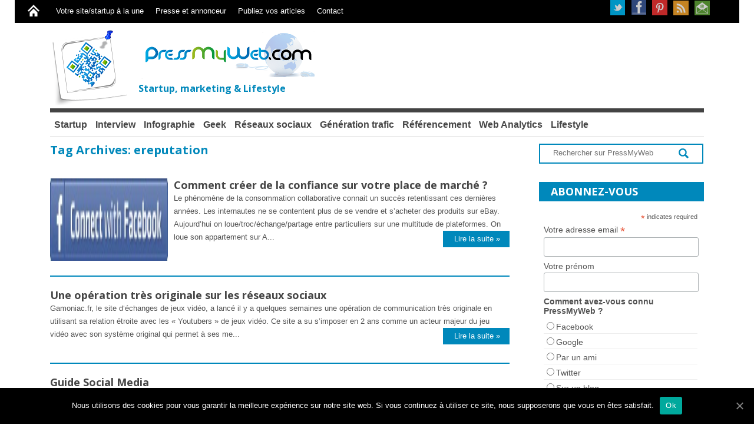

--- FILE ---
content_type: text/html; charset=UTF-8
request_url: https://www.pressmyweb.com/tag/ereputation/page/2/
body_size: 15218
content:
<!DOCTYPE html>
<!--[if IE 6]>
<html id="ie6" xmlns="http://www.w3.org/1999/xhtml" lang="fr-FR">
<![endif]-->
<!--[if IE 7]>
<html id="ie7" xmlns="http://www.w3.org/1999/xhtml" lang="fr-FR">
<![endif]-->
<!--[if IE 8]>
<html id="ie8" xmlns="http://www.w3.org/1999/xhtml" lang="fr-FR">
<![endif]-->
<!--[if !(IE 6) | !(IE 7) | !(IE 8)  ]><!-->
<html  xmlns="http://www.w3.org/1999/xhtml" lang="fr-FR">
<!--<![endif]-->

<head>
<!--<meta http-equiv="X-UA-Compatible" content="IE=edge" />-->
<meta charset="UTF-8" />
<meta name="viewport" content="width=device-width" />
<!-- facebook -->
<meta property="fb:pages" content="150722448347889" />
	
<title>ereputation | PressMyWeb | digital et nouvelles technologies | Archives PressMyWeb  | Page 2</title>
<link rel="profile" href="http://gmpg.org/xfn/11" />

<link rel="stylesheet" type="text/css" media="all" href="https://www.pressmyweb.com/wp-content/themes/wt_pacific/style.css" />

<link rel="pingback" href="https://www.pressmyweb.com/xmlrpc.php" />

<!--[if lt IE 9]>
<script src="/js/html5.js" type="text/javascript"></script>
<![endif]-->
<script type="text/javascript">
	var themeDir = "";
</script>
<script type="text/javascript" src="https://www.pressmyweb.com/wp-content/themes/wt_pacific/js/jquery.js"></script>


<!-- All In One SEO Pack 3.5.2ob_start_detected [-1,-1] -->
<meta name="robots" content="noindex,follow" />

<script type="application/ld+json" class="aioseop-schema">{"@context":"https://schema.org","@graph":[{"@type":"Organization","@id":"https://www.pressmyweb.com/#organization","url":"https://www.pressmyweb.com/","name":"PressMyWeb | digital et nouvelles technologies","sameAs":[]},{"@type":"WebSite","@id":"https://www.pressmyweb.com/#website","url":"https://www.pressmyweb.com/","name":"PressMyWeb | digital et nouvelles technologies","publisher":{"@id":"https://www.pressmyweb.com/#organization"},"potentialAction":{"@type":"SearchAction","target":"https://www.pressmyweb.com/?s={search_term_string}","query-input":"required name=search_term_string"}},{"@type":"CollectionPage","@id":"https://www.pressmyweb.com/tag/ereputation/#collectionpage","url":"https://www.pressmyweb.com/tag/ereputation/","inLanguage":"fr-FR","name":"ereputation","isPartOf":{"@id":"https://www.pressmyweb.com/#website"},"breadcrumb":{"@id":"https://www.pressmyweb.com/tag/ereputation/#breadcrumblist"}},{"@type":"BreadcrumbList","@id":"https://www.pressmyweb.com/tag/ereputation/#breadcrumblist","itemListElement":[{"@type":"ListItem","position":1,"item":{"@type":"WebPage","@id":"https://www.pressmyweb.com/","url":"https://www.pressmyweb.com/","name":"Marketing, startup, digital et lifestyle"}},{"@type":"ListItem","position":2,"item":{"@type":"WebPage","@id":"https://www.pressmyweb.com/tag/ereputation/","url":"https://www.pressmyweb.com/tag/ereputation/","name":"ereputation"}}]}]}</script>
<link rel="canonical" href="https://www.pressmyweb.com/tag/ereputation/page/2/" />
			<script type="text/javascript" >
				window.ga=window.ga||function(){(ga.q=ga.q||[]).push(arguments)};ga.l=+new Date;
				ga('create', 'UA-6040017-4 ', { 'cookieDomain': 'www.pressmyweb.com' } );
				// Plugins
				ga('require', 'displayfeatures');ga('require', 'linkid', 'linkid.js');ga('require', 'outboundLinkTracker');
				ga('send', 'pageview');
			</script>
			<script async src="https://www.google-analytics.com/analytics.js"></script>
			<script async src="https://www.pressmyweb.com/wp-content/plugins/all-in-one-seo-pack/public/js/vendor/autotrack.js"></script>
				<!-- All In One SEO Pack -->
<link rel='dns-prefetch' href='//s.w.org' />
<link rel="alternate" type="application/rss+xml" title="PressMyWeb | digital et nouvelles technologies &raquo; Flux" href="https://www.pressmyweb.com/feed/" />
<link rel="alternate" type="application/rss+xml" title="PressMyWeb | digital et nouvelles technologies &raquo; Flux des commentaires" href="https://www.pressmyweb.com/feed/" />
<link rel="alternate" type="application/rss+xml" title="PressMyWeb | digital et nouvelles technologies &raquo; Flux de l’étiquette ereputation" href="https://www.pressmyweb.com/tag/ereputation/feed/" />
		<script type="text/javascript">
			window._wpemojiSettings = {"baseUrl":"https:\/\/s.w.org\/images\/core\/emoji\/12.0.0-1\/72x72\/","ext":".png","svgUrl":"https:\/\/s.w.org\/images\/core\/emoji\/12.0.0-1\/svg\/","svgExt":".svg","source":{"concatemoji":"https:\/\/www.pressmyweb.com\/wp-includes\/js\/wp-emoji-release.min.js?ver=5.4.1"}};
			/*! This file is auto-generated */
			!function(e,a,t){var r,n,o,i,p=a.createElement("canvas"),s=p.getContext&&p.getContext("2d");function c(e,t){var a=String.fromCharCode;s.clearRect(0,0,p.width,p.height),s.fillText(a.apply(this,e),0,0);var r=p.toDataURL();return s.clearRect(0,0,p.width,p.height),s.fillText(a.apply(this,t),0,0),r===p.toDataURL()}function l(e){if(!s||!s.fillText)return!1;switch(s.textBaseline="top",s.font="600 32px Arial",e){case"flag":return!c([127987,65039,8205,9895,65039],[127987,65039,8203,9895,65039])&&(!c([55356,56826,55356,56819],[55356,56826,8203,55356,56819])&&!c([55356,57332,56128,56423,56128,56418,56128,56421,56128,56430,56128,56423,56128,56447],[55356,57332,8203,56128,56423,8203,56128,56418,8203,56128,56421,8203,56128,56430,8203,56128,56423,8203,56128,56447]));case"emoji":return!c([55357,56424,55356,57342,8205,55358,56605,8205,55357,56424,55356,57340],[55357,56424,55356,57342,8203,55358,56605,8203,55357,56424,55356,57340])}return!1}function d(e){var t=a.createElement("script");t.src=e,t.defer=t.type="text/javascript",a.getElementsByTagName("head")[0].appendChild(t)}for(i=Array("flag","emoji"),t.supports={everything:!0,everythingExceptFlag:!0},o=0;o<i.length;o++)t.supports[i[o]]=l(i[o]),t.supports.everything=t.supports.everything&&t.supports[i[o]],"flag"!==i[o]&&(t.supports.everythingExceptFlag=t.supports.everythingExceptFlag&&t.supports[i[o]]);t.supports.everythingExceptFlag=t.supports.everythingExceptFlag&&!t.supports.flag,t.DOMReady=!1,t.readyCallback=function(){t.DOMReady=!0},t.supports.everything||(n=function(){t.readyCallback()},a.addEventListener?(a.addEventListener("DOMContentLoaded",n,!1),e.addEventListener("load",n,!1)):(e.attachEvent("onload",n),a.attachEvent("onreadystatechange",function(){"complete"===a.readyState&&t.readyCallback()})),(r=t.source||{}).concatemoji?d(r.concatemoji):r.wpemoji&&r.twemoji&&(d(r.twemoji),d(r.wpemoji)))}(window,document,window._wpemojiSettings);
		</script>
		<style type="text/css">
img.wp-smiley,
img.emoji {
	display: inline !important;
	border: none !important;
	box-shadow: none !important;
	height: 1em !important;
	width: 1em !important;
	margin: 0 .07em !important;
	vertical-align: -0.1em !important;
	background: none !important;
	padding: 0 !important;
}
</style>
	<link rel='stylesheet' id='pdrp_styles-css'  href='https://www.pressmyweb.com/wp-content/plugins/photo-dropper/interface/css/public.css?ver=5.4.1' type='text/css' media='all' />
<link rel='https://api.w.org/' href='https://www.pressmyweb.com/wp-json/' />
<link rel="EditURI" type="application/rsd+xml" title="RSD" href="https://www.pressmyweb.com/xmlrpc.php?rsd" />
<link rel="wlwmanifest" type="application/wlwmanifest+xml" href="https://www.pressmyweb.com/wp-includes/wlwmanifest.xml" /> 
			<meta property="fb:pages" content="150722448347889" />
			<meta name="robots" content="noindex,follow" />

<!-- Custom CSS Styles -->
<style type="text/css"> 
body{
	font-size: 13px;
background: #FFF;;
}

h1{
	font-size: 20px;
}

h2{
	font-size: 20px;
}

h3{
	font-size: 18px;
}

h4{
	font-size: 15px;
}

h5{
	font-size: 13px;
}

h6{
	font-size: 12px;
}

 
</style>
<!-- /Custom CSS Styles -->

<style type="text/css">.broken_link, a.broken_link {
	text-decoration: line-through;
}</style><!-- Aucune version AMP HTML n&#039;est disponible pour cette URL. --><!-- ajouter profils sociaux google -->
<script type="application/ld+json">
{ "@context" : "http://schema.org",
  "@type" : "Organization",
  "name" : "PressMyWeb",
  "url" : "https://www.pressmyweb.com",
  "sameAs" : [ "https://www.facebook.com/PressMyWeb",
    "https://twitter.com/e_c3m",
    "https://plus.google.com/116410186841667050164",
    "https://www.pinterest.com/pressmyweb/"] 
}
</script>

<!-- Global site tag (gtag.js) - Google Analytics -->
<script async src="https://www.googletagmanager.com/gtag/js?id=G-1P97ZXWG9H"></script>
<script>
  window.dataLayer = window.dataLayer || [];
  function gtag(){dataLayer.push(arguments);}
  gtag('js', new Date());

  gtag('config', 'G-1P97ZXWG9H');
</script>
   <meta property="og:title" content="PressMyWeb | digital et nouvelles technologies" />
   <meta property="og:type" content="website" />
   <meta property="og:url" content="http://www.pressmyweb.com/tag/ereputation/page/2/" />
   <meta property="og:image" content="https://www.pressmyweb.com/wp-content/uploads/2012/03/logo-pmw3.jpeg" />
   <meta property="og:description" content="La curiosité c&#039;est une bonne chose, le savoir c&#039;est beaucoup mieux" />

<!--<script type="text/javascript">
(function(p,u,s,h){
    p._pcq=p._pcq||[];
    p._pcq.push(['_currentTime',Date.now()]);
    s=u.createElement('script');
    s.type='text/javascript';
    s.async=true;
    s.src='https://cdn.pushcrew.com/js/800e97e15d8b3d7c83e91bff3268c2b8.js';
    h=u.getElementsByTagName('script')[0];
    h.parentNode.insertBefore(s,h);
})(window,document);
</script>-->


<!--<link rel="stylesheet" href="https://pressmyweb.emploi-e-commerce.com/uploads/partners/pressmyweb/eec-widget-partner-pressmyweb.css" />
   <script type="text/javascript" src="https://www.google.com/jsapi?autoload=%7B%22modules%22%3A%5B%7B%22name%22%3A%22feeds%22%2C%22version%22%3A%221.0%22%7D%5D%7D"></script>
    <script type="text/javascript" src="https://www.emploi-e-commerce.com/bundles/eecommercepartner/js/eec-widget-partner.js"></script>-->


<!-- Hotjar Tracking Code for https://www.pressmyweb.com 
<script async>
    (function(h,o,t,j,a,r){
        h.hj=h.hj||function(){(h.hj.q=h.hj.q||[]).push(arguments)};
        h._hjSettings={hjid:265015,hjsv:5};
        a=o.getElementsByTagName('head')[0];
        r=o.createElement('script');r.async=1;
        r.src=t+h._hjSettings.hjid+j+h._hjSettings.hjsv;
        a.appendChild(r);
    })(window,document,'//static.hotjar.com/c/hotjar-','.js?sv=');
</script> -->

<!-- Hotjar Tracking Code for https://www.pressmyweb.com --> 
	<script> (function(h,o,t,j,a,r){ h.hj=h.hj||function(){(h.hj.q=h.hj.q||[]).push(arguments)}; h._hjSettings={hjid:265015,hjsv:6}; a=o.getElementsByTagName('head')[0]; r=o.createElement('script');r.async=1; r.src=t+h._hjSettings.hjid+j+h._hjSettings.hjsv; a.appendChild(r); })(window,document,'https://static.hotjar.com/c/hotjar-','.js?sv='); 
	</script>

	<script>(function(f,b){if(!b.__SV){var e,g,i,h;window.mixpanel=b;b._i=[];b.init=function(e,f,c){function g(a,d){var b=d.split(".");2==b.length&&(a=a[b[0]],d=b[1]);a[d]=function(){a.push([d].concat(Array.prototype.slice.call(arguments,0)))}}var a=b;"undefined"!==typeof c?a=b[c]=[]:c="mixpanel";a.people=a.people||[];a.toString=function(a){var d="mixpanel";"mixpanel"!==c&&(d+="."+c);a||(d+=" (stub)");return d};a.people.toString=function(){return a.toString(1)+".people (stub)"};i="disable time_event track track_pageview track_links track_forms track_with_groups add_group set_group remove_group register register_once alias unregister identify name_tag set_config reset opt_in_tracking opt_out_tracking has_opted_in_tracking has_opted_out_tracking clear_opt_in_out_tracking start_batch_senders people.set people.set_once people.unset people.increment people.append people.union people.track_charge people.clear_charges people.delete_user people.remove".split(" "); for(h=0;h<i.length;h++)g(a,i[h]);var j="set set_once union unset remove delete".split(" ");a.get_group=function(){function b(c){d[c]=function(){call2_args=arguments;call2=[c].concat(Array.prototype.slice.call(call2_args,0));a.push([e,call2])}}for(var d={},e=["get_group"].concat(Array.prototype.slice.call(arguments,0)),c=0;c<j.length;c++)b(j[c]);return d};b._i.push([e,f,c])};b.__SV=1.2;e=f.createElement("script");e.type="text/javascript";e.async=!0;e.src="undefined"!==typeof MIXPANEL_CUSTOM_LIB_URL? MIXPANEL_CUSTOM_LIB_URL:"file:"===f.location.protocol&&"//cdn.mxpnl.com/libs/mixpanel-2-latest.min.js".match(/^\/\//)?"https://cdn.mxpnl.com/libs/mixpanel-2-latest.min.js":"//cdn.mxpnl.com/libs/mixpanel-2-latest.min.js";g=f.getElementsByTagName("script")[0];g.parentNode.insertBefore(e,g)}})(document,window.mixpanel||[]); mixpanel.init("18f89a63f4ef349efca25b324399b9c6", {"api_host": "https://api-eu.mixpanel.com", batch_requests: true})</script>
	
<script type="text/javascript">// <![CDATA[
if (typeof jQuery != 'undefined') { jQuery(document).ready(function($) { var filetypes = /\.(zip|exe|dmg|pdf|doc.*|xls.*|ppt.*|mp3|txt|rar|wma|mov|avi|wmv|flv|wav)$/i; var baseHref = ''; if (jQuery('base').attr('href') != undefined) baseHref = jQuery('base').attr('href'); jQuery('a').on('click', function(event) { var el = jQuery(this); var track = true; var href = (typeof(el.attr('href')) != 'undefined' ) ? el.attr('href') :""; var isThisDomain = href.match(document.domain.split('.').reverse()[1] + '.' + document.domain.split('.').reverse()[0]); if (!href.match(/^javascript:/i)) { var elEv = []; elEv.value=0, elEv.non_i=false; if (href.match(/^mailto\:/i)) { elEv.category = "email"; elEv.action = "click"; elEv.label = href.replace(/^mailto\:/i, ''); elEv.loc = href; } else if (href.match(filetypes)) { var extension = (/[.]/.exec(href)) ? /[^.]+$/.exec(href) : undefined; elEv.category = "download"; elEv.action = "click-" + extension[0]; elEv.label = href.replace(/ /g,"-"); elEv.loc = baseHref + href; } else if (href.match(/^https?\:/i) && !isThisDomain) { elEv.category = "external"; elEv.action = "click"; elEv.label = href.replace(/^https?\:\/\//i, ''); elEv.non_i = true; elEv.loc = href; } else if (href.match(/^tel\:/i)) { elEv.category = "telephone"; elEv.action = "click"; elEv.label = href.replace(/^tel\:/i, ''); elEv.loc = href; } else track = false; if (track) { _gaq.push(['_trackEvent', elEv.category.toLowerCase(), elEv.action.toLowerCase(), elEv.label.toLowerCase(), elEv.value, elEv.non_i]); if ( el.attr('target') == undefined || el.attr('target').toLowerCase() != '_blank') { setTimeout(function() { location.href = elEv.loc; }, 400); return false; } } } }); }); }
// ]]></script>
	

<!-- AMP Analytics -->
    <script
      async
      custom-element="amp-analytics"
      src="https://cdn.ampproject.org/v0/amp-analytics-0.1.js"></script>

	<script type="text/javascript">
  (function(e,t){var n=e.amplitude||{_q:[],_iq:{}};var r=t.createElement("script")
  ;r.type="text/javascript"
  ;r.integrity="sha384-girahbTbYZ9tT03PWWj0mEVgyxtZoyDF9KVZdL+R53PP5wCY0PiVUKq0jeRlMx9M"
  ;r.crossOrigin="anonymous";r.async=true
  ;r.src="https://cdn.amplitude.com/libs/amplitude-7.2.1-min.gz.js"
  ;r.onload=function(){if(!e.amplitude.runQueuedFunctions){
  console.log("[Amplitude] Error: could not load SDK")}}
  ;var i=t.getElementsByTagName("script")[0];i.parentNode.insertBefore(r,i)
  ;function s(e,t){e.prototype[t]=function(){
  this._q.push([t].concat(Array.prototype.slice.call(arguments,0)));return this}}
  var o=function(){this._q=[];return this}
  ;var a=["add","append","clearAll","prepend","set","setOnce","unset"]
  ;for(var u=0;u<a.length;u++){s(o,a[u])}n.Identify=o;var c=function(){this._q=[]
  ;return this}
  ;var l=["setProductId","setQuantity","setPrice","setRevenueType","setEventProperties"]
  ;for(var p=0;p<l.length;p++){s(c,l[p])}n.Revenue=c
  ;var d=["init","logEvent","logRevenue","setUserId","setUserProperties","setOptOut","setVersionName","setDomain","setDeviceId", "enableTracking", "setGlobalUserProperties","identify","clearUserProperties","setGroup","logRevenueV2","regenerateDeviceId","groupIdentify","onInit","logEventWithTimestamp","logEventWithGroups","setSessionId","resetSessionId"]
  ;function v(e){function t(t){e[t]=function(){
  e._q.push([t].concat(Array.prototype.slice.call(arguments,0)))}}
  for(var n=0;n<d.length;n++){t(d[n])}}v(n);n.getInstance=function(e){
  e=(!e||e.length===0?"$default_instance":e).toLowerCase()
  ;if(!n._iq.hasOwnProperty(e)){n._iq[e]={_q:[]};v(n._iq[e])}return n._iq[e]}
  ;e.amplitude=n})(window,document);

  amplitude.getInstance().init("e1d5b7d4faf622f0fc5416c216735a9b");
</script>
	
</head>
<body class="archive paged tag tag-ereputation tag-2787 paged-2 tag-paged-2 cookies-not-set">

<div id="container" class="hfeed">	
	<header id="header">	
		
		<div class="top full-container">
			
			<div class="top-menu">
				<ul id="menu-menu-bandeau-refonte" class="menu"><li id="menu-item-25503" class="menu-item menu-item-type-custom menu-item-object-custom menu-item-home menu-item-25503"><a href="https://www.pressmyweb.com">&#8216;</a></li>
<li id="menu-item-20650" class="menu-item menu-item-type-post_type menu-item-object-page menu-item-20650"><a href="https://www.pressmyweb.com/promotion-site-startup/">Votre site/startup à la une</a></li>
<li id="menu-item-20651" class="menu-item menu-item-type-post_type menu-item-object-page menu-item-20651"><a href="https://www.pressmyweb.com/presse-annonceur-marque/">Presse et annonceur</a></li>
<li id="menu-item-20652" class="menu-item menu-item-type-post_type menu-item-object-page menu-item-20652"><a href="https://www.pressmyweb.com/ecrire-billets-blog-e-marketing-geek-pressmyweb/">Publiez vos articles</a></li>
<li id="menu-item-20653" class="menu-item menu-item-type-post_type menu-item-object-page menu-item-20653"><a href="https://www.pressmyweb.com/contactez-nous/">Contact</a></li>
</ul>			</div>
			
			<div class="top-right">
				<ul>
											<li><a class="twitter" href="https://twitter.com/pressmyweb">Twitter</a></li>
										
											<li><a class="fb" href="https://www.facebook.com/PressMyWeb/">Facebook</a></li>
										
										
											<li><a class="pinterest" href="https://www.pinterest.fr/pressmyweb/">Pinterest</a></li>
										
										
					
											<li><a class="rss" href="https://www.pressmyweb.com/feed/">RSS</a></li>
							
					<li><a class="newsletter" href="http://bit.ly/17HN7jI">Newsletter</a></li>
				</ul>
			</div>
			
		</div> <!-- /top -->
		<div class="logo-wrap">						
			<div class="logo"><a href="https://www.pressmyweb.com" title="PressMyWeb | digital et nouvelles technologies">PressMyWeb</a>	
			</div>	<!-- /logo -->
			
<a href="https://www.pressmyweb.com" title="PressMyWeb | digital et nouvelles technologies"  class="ad720">PressMyWeb</a><span  class="titre-logo">Startup, marketing & Lifestyle</span>

		</div> <!-- /wrap -->		
		
		<div id="main-menu">
					
			<ul id="menu-menu-bandeau-deroulant-refonte" class="menu"><li id="menu-item-20674" class="menu-item menu-item-type-taxonomy menu-item-object-category menu-item-20674"><a href="https://www.pressmyweb.com/webmarketing/startup/">Startup</a></li>
<li id="menu-item-20673" class="menu-item menu-item-type-taxonomy menu-item-object-category menu-item-20673"><a href="https://www.pressmyweb.com/webmarketing/interview/">Interview</a></li>
<li id="menu-item-20672" class="menu-item menu-item-type-taxonomy menu-item-object-category menu-item-20672"><a href="https://www.pressmyweb.com/webmarketing/infographie/">Infographie</a></li>
<li id="menu-item-23731" class="menu-item menu-item-type-taxonomy menu-item-object-category menu-item-23731"><a href="https://www.pressmyweb.com/webmarketing/geek-nouvelles-technologies/">Geek</a></li>
<li id="menu-item-20668" class="menu-item menu-item-type-taxonomy menu-item-object-category menu-item-has-children menu-item-20668"><a href="https://www.pressmyweb.com/webmarketing/webmarketing-e-marketing-communication/reseaux-sociaux-smo/">Réseaux sociaux</a>
<ul class="sub-menu">
	<li id="menu-item-20669" class="menu-item menu-item-type-taxonomy menu-item-object-category menu-item-20669"><a href="https://www.pressmyweb.com/webmarketing/webmarketing-e-marketing-communication/reseaux-sociaux-smo/facebook/">Facebook</a></li>
	<li id="menu-item-20670" class="menu-item menu-item-type-taxonomy menu-item-object-category menu-item-20670"><a href="https://www.pressmyweb.com/webmarketing/webmarketing-e-marketing-communication/reseaux-sociaux-smo/twitter/">Twitter</a></li>
</ul>
</li>
<li id="menu-item-20666" class="menu-item menu-item-type-taxonomy menu-item-object-category menu-item-20666"><a href="https://www.pressmyweb.com/webmarketing/webmarketing-e-marketing-communication/generation-de-trafic/">Génération trafic</a></li>
<li id="menu-item-20667" class="menu-item menu-item-type-taxonomy menu-item-object-category menu-item-has-children menu-item-20667"><a href="https://www.pressmyweb.com/webmarketing/webmarketing-e-marketing-communication/generation-de-trafic/seo-referencement-naturel/">Référencement</a>
<ul class="sub-menu">
	<li id="menu-item-20665" class="menu-item menu-item-type-taxonomy menu-item-object-category menu-item-20665"><a href="https://www.pressmyweb.com/webmarketing/google/">Google</a></li>
	<li id="menu-item-20675" class="menu-item menu-item-type-taxonomy menu-item-object-category menu-item-20675"><a href="https://www.pressmyweb.com/webmarketing/webmarketing-e-marketing-communication/generation-de-trafic/seo-referencement-naturel/">SEO – référencement naturel</a></li>
	<li id="menu-item-20676" class="menu-item menu-item-type-taxonomy menu-item-object-category menu-item-20676"><a href="https://www.pressmyweb.com/webmarketing/webmarketing-e-marketing-communication/generation-de-trafic/sea/">Publicité</a></li>
</ul>
</li>
<li id="menu-item-20671" class="menu-item menu-item-type-taxonomy menu-item-object-category menu-item-20671"><a href="https://www.pressmyweb.com/webmarketing/webmarketing-e-marketing-communication/web-analytics/">Web Analytics</a></li>
<li id="menu-item-20661" class="menu-item menu-item-type-taxonomy menu-item-object-category menu-item-has-children menu-item-20661"><a href="https://www.pressmyweb.com/webmarketing/actualites-du-web/">Lifestyle</a>
<ul class="sub-menu">
	<li id="menu-item-20663" class="menu-item menu-item-type-taxonomy menu-item-object-category menu-item-20663"><a href="https://www.pressmyweb.com/webmarketing/actualites-du-web/evenements/">Evénements</a></li>
	<li id="menu-item-20662" class="menu-item menu-item-type-taxonomy menu-item-object-category menu-item-20662"><a href="https://www.pressmyweb.com/webmarketing/actualites-du-web/buzz-web/">Buzz web</a></li>
</ul>
</li>
</ul>	
		</div>
		
		
		<div class="clearfix"></div>
		
	</header>
	
	<div id="main">		
		<div id="content" class="post-archive">
			<div class="archive">
									<header class="page-header">
						<h1 class="page-title">Tag Archives: <span>ereputation</span></h1>
											</header>

						<div class="archive-post-list">
																					<div class="post-list">

								
								
			<div class="thumb-wrap" >
						<div>
							<a href="https://www.pressmyweb.com/webmarketing-e-marketing-communication/confiance-place-marche-marketplace/" >
							<img width="194" height="25" src="[data-uri]" data-lazy-type="image" data-lazy-src="https://www.pressmyweb.com/wp-content/uploads/2013/02/facebook-connect-button.jpg" class="lazy lazy-hidden attachment-wt-carousel-thumb size-wt-carousel-thumb wp-post-image" alt="facebook connect button" title="" /><noscript><img width="194" height="25" src="https://www.pressmyweb.com/wp-content/uploads/2013/02/facebook-connect-button.jpg" class="attachment-wt-carousel-thumb size-wt-carousel-thumb wp-post-image" alt="facebook connect button" title="" /></noscript>							</a>
						</div>
					</div>
								
		<div style="margin-top:20px;">
									
					<header class="entry-header">
						<h3>
							<a href="https://www.pressmyweb.com/webmarketing-e-marketing-communication/confiance-place-marche-marketplace/">
							Comment créer de la confiance sur votre place de marché ?	
							</a>
						</h3>											
					</header>
					<p>
						Le phénomène de la consommation collaborative connait un succès retentissant ces dernières années. Les internautes ne se contentent plus de se vendre et s’acheter des produits sur eBay. Aujourd’hui on loue/troc/échange/partage entre particuliers sur une multitude de plateformes. On  loue son appartement sur A...<a href="https://www.pressmyweb.com/webmarketing-e-marketing-communication/confiance-place-marche-marketplace/"><span class="lireLaSuite">Lire la suite &raquo;</span></a>
					</p>	
									
				</div>

<br style="clear:both;"/>
</div>

																						
							<div class="post-list">

<div style="margin-top:20px;">
									
					<header class="entry-header">
						<h3>
							<a href="https://www.pressmyweb.com/webmarketing-e-marketing-communication/reseaux-sociaux-smo/gamoniac-reseaux-sociaux/">
							Une opération très originale sur les réseaux sociaux	
							</a>
						</h3>											
					</header>
					<p>
						Gamoniac.fr, le site d‘échanges de jeux vidéo, a lancé il y a quelques semaines une opération de communication très originale en utilisant sa relation étroite avec les « Youtubers » de jeux vidéo. Ce site a su s’imposer en 2 ans comme un acteur majeur du jeu vidéo avec son système original qui permet à ses me...<a href="https://www.pressmyweb.com/webmarketing-e-marketing-communication/reseaux-sociaux-smo/gamoniac-reseaux-sociaux/"><span class="lireLaSuite">Lire la suite &raquo;</span></a>
					</p>	
									
				</div>

<br style="clear:both;"/>
</div>

																						
							<div class="post-list">

<div style="margin-top:20px;">
									
					<header class="entry-header">
						<h3>
							<a href="https://www.pressmyweb.com/webmarketing-e-marketing-communication/reseaux-sociaux-smo/guide-social-media-2012/">
							Guide Social Media	
							</a>
						</h3>											
					</header>
					<p>
						Nous vous parlions il y a quelques temps de l’initiative de France Télévision qui publiait son guide des médias sociaux à destinations de ses collaborateurs. Dans le même temps nous avions rapporté les best practices de Yann Gourvennec. Aujourd&#8217;hui nous vous présentons le guide du social media 2012....<a href="https://www.pressmyweb.com/webmarketing-e-marketing-communication/reseaux-sociaux-smo/guide-social-media-2012/"><span class="lireLaSuite">Lire la suite &raquo;</span></a>
					</p>	
									
				</div>

<br style="clear:both;"/>
</div>

																						
							<div class="post-list">

								
								
			<div class="thumb-wrap" >
						<div>
							<a href="https://www.pressmyweb.com/webmarketing-e-marketing-communication/reseaux-sociaux-smo/france-televisions-publie-son-guide-des-bonnes-pratiques-sur-les-medias-sociaux/" >
							<img width="230" height="140" src="[data-uri]" data-lazy-type="image" data-lazy-src="https://www.pressmyweb.com/wp-content/uploads/2011/09/logo-france-television-230x140.jpg" class="lazy lazy-hidden attachment-wt-carousel-thumb size-wt-carousel-thumb wp-post-image" alt="France Télévision - médias sociaux" title="" /><noscript><img width="230" height="140" src="https://www.pressmyweb.com/wp-content/uploads/2011/09/logo-france-television-230x140.jpg" class="attachment-wt-carousel-thumb size-wt-carousel-thumb wp-post-image" alt="France Télévision - médias sociaux" title="" /></noscript>							</a>
						</div>
					</div>
								
		<div style="margin-top:20px;">
									
					<header class="entry-header">
						<h3>
							<a href="https://www.pressmyweb.com/webmarketing-e-marketing-communication/reseaux-sociaux-smo/france-televisions-publie-son-guide-des-bonnes-pratiques-sur-les-medias-sociaux/">
							France Télévisions publie son guide des bonnes pratiques sur les médias sociaux	
							</a>
						</h3>											
					</header>
					<p>
						Le groupe France Télévisions, premier groupe audiovisuel français, vient tout juste de publier sur son blog Plateau Télé le guide des bonnes pratiques aux réseaux sociaux. Distribué auprès de l’ensemble de ses collaborateurs, l’objectif de ce document est de « les accompagner et de les responsabiliser dans l’...<a href="https://www.pressmyweb.com/webmarketing-e-marketing-communication/reseaux-sociaux-smo/france-televisions-publie-son-guide-des-bonnes-pratiques-sur-les-medias-sociaux/"><span class="lireLaSuite">Lire la suite &raquo;</span></a>
					</p>	
									
				</div>

<br style="clear:both;"/>
</div>

																						
							<div class="post-list">

<div style="margin-top:20px;">
									
					<header class="entry-header">
						<h3>
							<a href="https://www.pressmyweb.com/webmarketing-e-marketing-communication/reseaux-sociaux-smo/ne-ratez-pas-personal-branding-pour-les-consultants/">
							Ne ratez pas : soirée Personal Branding pour les consultants	
							</a>
						</h3>											
					</header>
					<p>
						L’e-réputation est un sujet à la mode mais au combien important aujourd’hui et pour votre avenir. Chacun à son échelle et selon ses activités doit suivre sa réputation sur internet : les informations qui affichées, pourquoi elles sont publics voir les supprimer si cela vous gène; c&#8217;est ce que l&#8217;on...<a href="https://www.pressmyweb.com/webmarketing-e-marketing-communication/reseaux-sociaux-smo/ne-ratez-pas-personal-branding-pour-les-consultants/"><span class="lireLaSuite">Lire la suite &raquo;</span></a>
					</p>	
									
				</div>

<br style="clear:both;"/>
</div>

																						
								
	
						</div><!-- /post-list -->
					<center><div class="pagination"><a class="prev page-numbers" href="https://www.pressmyweb.com/tag/ereputation/page/1/">« Précédent</a>
<a class="page-numbers" href="https://www.pressmyweb.com/tag/ereputation/page/1/">1</a>
<span aria-current="page" class="page-numbers current">2</span></div><!--// end .pagination --></center>
							</div> <!-- /archive -->
		</div><!-- /content -->
 

 <div id="sidebar" class="sidebar-right">
		
		<aside id="search-3" class="widget widget_search">	<form method="get" id="searchform" class="sidebar-contour-bloc" action="https://www.pressmyweb.com/">
		<input type="text" class="searchfield" name="s" id="s" placeholder="Rechercher sur PressMyWeb"  title="Rechercher un mot sur PressMyWeb" />	
		<input type="submit" value="" name="subscribe" class="searchfield-subscribe"/>	
	</form></aside><aside id="custom_html-2" class="widget_text widget widget_custom_html"><header class="widget-title"><h3>Abonnez-vous</h3></header><div class="textwidget custom-html-widget"><!-- Begin MailChimp Signup Form -->
<link href="//cdn-images.mailchimp.com/embedcode/classic-10_7.css" rel="stylesheet" type="text/css">
<style type="text/css">
	#mc_embed_signup{background:#fff; clear:left; font:14px Helvetica,Arial,sans-serif; }
	/* Add your own MailChimp form style overrides in your site stylesheet or in this style block.
	   We recommend moving this block and the preceding CSS link to the HEAD of your HTML file. */
</style>
<div id="mc_embed_signup">
<form action="//pressmyweb.us5.list-manage.com/subscribe/post?u=4b7c8b951bd0e406ab4ce359a&amp;id=63b55d4fbd" method="post" id="mc-embedded-subscribe-form3" name="mc-embedded-subscribe-form3" class="validate" target="_blank" novalidate>
    <div id="mc_embed_signup_scroll">
	
<div class="indicates-required"><span class="asterisk">*</span> indicates required</div>
<div class="mc-field-group">
	<label for="mce-EMAIL">Votre adresse email  <span class="asterisk">*</span>
</label>
	<input type="email" value="" name="EMAIL" class="required email" id="mce-EMAIL">
</div>
<div class="mc-field-group">
	<label for="mce-FNAME">Votre prénom </label>
	<input type="text" value="" name="FNAME" class="" id="mce-FNAME">
</div>
<div class="mc-field-group input-group">
    <strong>Comment avez-vous connu PressMyWeb ? </strong>
    <ul><li><input type="radio" value="Facebook" name="MMERGE2" id="mce-MMERGE2-0"><label for="mce-MMERGE2-0">Facebook</label></li>
<li><input type="radio" value="Google" name="MMERGE2" id="mce-MMERGE2-1"><label for="mce-MMERGE2-1">Google</label></li>
<li><input type="radio" value="Par un ami" name="MMERGE2" id="mce-MMERGE2-2"><label for="mce-MMERGE2-2">Par un ami</label></li>
<li><input type="radio" value="Twitter" name="MMERGE2" id="mce-MMERGE2-3"><label for="mce-MMERGE2-3">Twitter</label></li>
<li><input type="radio" value="Sur un blog" name="MMERGE2" id="mce-MMERGE2-4"><label for="mce-MMERGE2-4">Sur un blog</label></li>
<li><input type="radio" value="Par un jeu" name="MMERGE2" id="mce-MMERGE2-5"><label for="mce-MMERGE2-5">Par un jeu</label></li>
</ul>
</div>
	<div id="mce-responses" class="clear">
		<div class="response" id="mce-error-response" style="display:none"></div>
		<div class="response" id="mce-success-response" style="display:none"></div>
	</div>    <!-- real people should not fill this in and expect good things - do not remove this or risk form bot signups-->
    <div style="position: absolute; left: -5000px;" aria-hidden="true"><input type="text" name="b_4b7c8b951bd0e406ab4ce359a_63b55d4fbd" tabindex="-1" value=""></div>
    <div class="clear"><input type="submit" value="Abonnez-vous" name="subscribe" id="mc-embedded-subscribe" class="button"></div>
    </div>
</form>
</div>

<!--End mc_embed_signup--></div></aside>            <aside id="recently-popular-3" class="widget RecentlyPopularWidget">                <header class="widget-title"><h3>Articles les plus populaires du mois</h3></header>                    <ul>
                            <li><a href="https://www.pressmyweb.com/google/reussir-collaboration-youtubeur/">#Youtube : Réussir une collaboration avec un YouTubeur : 10 conseils</a></li>
    <li><a href="https://www.pressmyweb.com/actualites-du-web/digital-boutiques-physiques/">Comment le digital peut aider les boutiques physiques</a></li>
    <li><a href="https://www.pressmyweb.com/google/checklist-seo-wordpress/">#Dossier #WordPress : la #checklist ultime pour avoir un #référencement en béton</a></li>
    <li><a href="https://www.pressmyweb.com/webmarketing-e-marketing-communication/reseaux-sociaux-smo/facebook/espionner-messenger-sans-logiciel/">Espionner Messenger sans logiciel, est-ce possible ?</a></li>
    <li><a href="https://www.pressmyweb.com/webmarketing-e-marketing-communication/reseaux-sociaux-smo/twitter/bonnes-pratiques-compte/">Les 8 bonnes pratiques pour un bon compte #Twitter</a></li>
    <li><a href="https://www.pressmyweb.com/geek-nouvelles-technologies/feuille-style-css-sass/">[A gagner] 3 ouvrages pour améliorer votre #CSS et #Javascript</a></li>
    <li><a href="https://www.pressmyweb.com/webmarketing-e-marketing-communication/reseaux-sociaux-smo/animation/">10 techniques pour animer ses réseaux sociaux</a></li>
    <li><a href="https://www.pressmyweb.com/mobilite/marche-liphone-reconditionne-doccasion-pleine-explosion/">Tout savoir sur le marché de l'iphone reconditionné et d'occasion</a></li>
    <li><a href="https://www.pressmyweb.com/ecommerce-ebusiness/risque-dropshipping/">Comment se lancer dans un site e-commerce sans risque ? #dropshipping</a></li>
    <li><a href="https://www.pressmyweb.com/webmarketing-e-marketing-communication/cms-site-web/">Quel #CMS choisir pour lancer son site ?</a></li>
                    </ul>
            </aside>        <aside id="widget_tptn_pop-4" class="widget tptn_posts_list_widget"><header class="widget-title"><h3>Articles les plus lus</h3></header><div class="tptn_posts_daily  tptn_posts_widget tptn_posts_widget4"><ul><li><span class="tptn_after_thumb"><a href="https://www.pressmyweb.com/startup/mycophyto/"     class="tptn_link"><span class="tptn_title">#Startup Mycophyto parie sur les champignons mycorhiziens</span></a></span></li><li><span class="tptn_after_thumb"><a href="https://www.pressmyweb.com/webmarketing-e-marketing-communication/campagnes-emailing/"     class="tptn_link"><span class="tptn_title">#email #newsletters : les meilleurs conseils pour&hellip;</span></a></span></li><li><span class="tptn_after_thumb"><a href="https://www.pressmyweb.com/webmarketing-e-marketing-communication/reseaux-sociaux-smo/ok-nouveau-datacenter-pour-facebook-en-suede/"     class="tptn_link"><span class="tptn_title">Nouveau datacenter pour Facebook en Suède</span></a></span></li><li><span class="tptn_after_thumb"><a href="https://www.pressmyweb.com/webmarketing-e-marketing-communication/differences-communication-print-digitale/"     class="tptn_link"><span class="tptn_title">Les différences entre communication print et digitale</span></a></span></li><li><span class="tptn_after_thumb"><a href="https://www.pressmyweb.com/ecommerce-ebusiness/forbeez-vos-petites-annonces-en-ligne-en-3-clics/"     class="tptn_link"><span class="tptn_title">Forbeez vos petites annonces en ligne en 3 clics</span></a></span></li><li><span class="tptn_after_thumb"><a href="https://www.pressmyweb.com/webmarketing-e-marketing-communication/generation-de-trafic/seo-referencement-naturel/optimiser-page/"     class="tptn_link"><span class="tptn_title">#Référencement Pourquoi n&#8217;arrivez-vous pas à&hellip;</span></a></span></li><li><span class="tptn_after_thumb"><a href="https://www.pressmyweb.com/ecrire-billets-blog-e-marketing-geek-pressmyweb/"     class="tptn_link"><span class="tptn_title">Devenez contributeur, rédacteur, reporter ou expert</span></a></span></li><li><span class="tptn_after_thumb"><a href="https://www.pressmyweb.com/geek-nouvelles-technologies/smaaart-reconditionnement-produits-electroniques/"     class="tptn_link"><span class="tptn_title">Smaaart : Le Reconditionnement de Produits&hellip;</span></a></span></li><li><span class="tptn_after_thumb"><a href="https://www.pressmyweb.com/ecommerce-ebusiness/cadeau-fleur-foliflora/"     class="tptn_link"><span class="tptn_title">[A gagner] 3 bouquets de #fleurs à offrir à vos proches</span></a></span></li><li><span class="tptn_after_thumb"><a href="https://www.pressmyweb.com/interview/onetous-activites-passions-interview/"     class="tptn_link"><span class="tptn_title">#Startup #Onetous, activités atour de soi : que sont&hellip;</span></a></span></li><li><span class="tptn_after_thumb"><a href="https://www.pressmyweb.com/webmarketing-e-marketing-communication/strategie-e-marketing/freemium/"     class="tptn_link"><span class="tptn_title">Qu&#8217;est ce que le modèle #Freemium ?</span></a></span></li><li><span class="tptn_after_thumb"><a href="https://www.pressmyweb.com/ecommerce-ebusiness/livre-internet-marketing-2013/"     class="tptn_link"><span class="tptn_title">[A gagner] Le célèbre livre &#8220;internet&hellip;</span></a></span></li><li><span class="tptn_after_thumb"><a href="https://www.pressmyweb.com/geek-nouvelles-technologies/bornes-chargebox-chargement/"     class="tptn_link"><span class="tptn_title">Bornes ChargeBox : tout le monde s’y retrouve !</span></a></span></li><li><span class="tptn_after_thumb"><a href="https://www.pressmyweb.com/actualites-du-web/comment-retranscrire-meeting/"     class="tptn_link"><span class="tptn_title">Comment retranscrire facilement un meeting ?</span></a></span></li><li><span class="tptn_after_thumb"><a href="https://www.pressmyweb.com/ecommerce-ebusiness/linfographie-du-lundi-qui-sont-les-e-shoppeuses-francaises/"     class="tptn_link"><span class="tptn_title">#Infographie : Qui sont les #eshopeuses françaises ?</span></a></span></li></ul><div class="tptn_clear"></div></div></aside><aside id="text-2" class="widget widget_text">			<div class="textwidget"><p>Créer votre <a href="https://fr.wix.com/ecommerce/website">site e-commerce</a> facilement</p>
</div>
		</aside>		
</div><!-- /sidebar -->
		
</div><!-- /main -->



<div class="feat-cats">
	
<!-- avant : code du widget emploi 
<h3 class="widget-title-emploi">Dernières offres d\'emploi</h3>
<script data-main="/wp-content/plugins/WidgetPRESSMYWEB/main" src="/wp-content/plugins/WidgetPRESSMYWEB/vendors/require.js"></script>
<div class="wrap">
</div>
-->

</div>


<footer id="footer" class="full-container">
	<div class="footer-widgets">
		<aside id="pages-6" class="widget widget_pages"><h4>Contactez-nous</h4>		<ul>
			<li class="page_item page-item-2296"><a href="https://www.pressmyweb.com/contactez-nous/">Contactez-nous</a></li>
<li class="page_item page-item-301"><a href="https://www.pressmyweb.com/ecrire-billets-blog-e-marketing-geek-pressmyweb/">Devenez contributeur, rédacteur, reporter ou expert</a></li>
<li class="page_item page-item-2284"><a href="https://www.pressmyweb.com/presse-annonceur-marque/">PressMyWeb à votre écoute</a></li>
		</ul>
			</aside><aside id="pages-2" class="widget widget_pages"><h4>Nos rubriques</h4>		<ul>
			<li class="page_item page-item-2"><a href="https://www.pressmyweb.com/blog-marketing-commerce-communication-geek-a-propos/">A propos</a></li>
<li class="page_item page-item-5437"><a href="https://www.pressmyweb.com/glossaire-webmarketing/">Glossaire des termes webmarketing</a></li>
<li class="page_item page-item-6899"><a href="https://www.pressmyweb.com/boutique-ecommerce/">Notre boutique ecommerce</a></li>
<li class="page_item page-item-5374"><a href="https://www.pressmyweb.com/emarketing-ecommerce-geek-partenaires/">Partenaires PressMyWeb</a></li>
<li class="page_item page-item-4630"><a href="https://www.pressmyweb.com/webmarketing-e-commerce-geek-plan-site/">Plan du site</a></li>
		</ul>
			</aside><aside id="pages-4" class="widget widget_pages"><h4>Plan de site</h4>		<ul>
			<li class="page_item page-item-9536"><a href="https://www.pressmyweb.com/question-emarketing-ecommerce/">Posez nous vos questions ecommerce et webmarketing</a></li>
<li class="page_item page-item-2284"><a href="https://www.pressmyweb.com/presse-annonceur-marque/">PressMyWeb à votre écoute</a></li>
<li class="page_item page-item-6088"><a href="https://www.pressmyweb.com/promotion-site-startup/">PressMyWeb vous accompagne</a></li>
<li class="page_item page-item-4475"><a href="https://www.pressmyweb.com/webmarketing-e-commerce-geek-archives/">Tous les articles archivés</a></li>
<li class="page_item page-item-4619"><a href="https://www.pressmyweb.com/webmarketing-e-commerce-geek-auteurs/">Tous les contributeurs &#038; rédacteurs</a></li>
<li class="page_item page-item-4470"><a href="https://www.pressmyweb.com/webmarketing-e-commerce-geek-categories/">Toutes les catégories d&#8217;articles</a></li>
		</ul>
			</aside><aside id="wellthemes_social_widget-2" class="widget widget_social"><h4>Suivez-nous</h4>           <ul>
		   				<li><a class="twitter" href="https://twitter.com/PressMyWeb" target="_blank">Twitter</a></li>
							<li><a class="fb" href="https://www.facebook.com/PressMyWeb" target="_blank">Facebook</a></li>
							<li><a class="pinterest" href="https://pinterest.com/pressmyweb/" target="_blank">Pinterest</a></li>
							<li><a class="rss" href="/feed" target="_blank">RSS</a></li>
						
		   </ul>
        </aside><aside id="custom_html-3" class="widget_text widget widget_custom_html"><h4>Abonnez-vous</h4><div class="textwidget custom-html-widget"><!-- Begin MailChimp Signup Form -->

<div id="mc_embed_signup-mailchimp2" style="margin-left: 30px;">
<form action="//pressmyweb.us5.list-manage.com/subscribe/post?u=4b7c8b951bd0e406ab4ce359a&amp;id=63b55d4fbd" method="post" id="mc-embedded-subscribe-form2" name="mc-embedded-subscribe-form" class="validate" target="_blank" novalidate>
    <div id="mc_embed_signup_scroll2" style="display:inline;">
	
	<input type="email" value="" name="EMAIL" class="email" id="mce-EMAIL2" placeholder=" Votre adresse mail" required>
    <!-- real people should not fill this in and expect good things - do not remove this or risk form bot signups-->
    <input type="submit" value="      " name="subscribe" id="mc-embedded-subscribe-mailchimp2" class="mailchimp-subscribe"></div>
    
</form>
</div>

<!--End mc_embed_signup--></div></aside>	
		
	</div><!-- /footer widgets -->
		
	<div class="footer-info">
		 
			<div class="footer-left">
				©2020 PressMyWeb | digital et nouvelles technologies Designed by <a href="http://wellthemes.com">WellThemes.com</a>			
			</div>
				
        </div> <!--/footer-info -->
	
	<div id="sitemapfooter-copyright">
		<div style="float: left;margin-top:5px;">
			<a rel="license" href="https://creativecommons.org/licenses/by/4.0/"
><img alt="Licence Creative Commons" style="border-width:0" src="/wp-content/uploads/2017/08/88x31.png" /></a>
			<br/>
			
		</div>
		<div style="float: left; width:85%; margin-left:10px;">
			Copyright © 2011-2020 -  PressMyWeb | digital et nouvelles technologies <br />
PressMyWeb est mis à disposition selon les termes de la <a rel="license" href="http://creativecommons.org/licenses/by-nc-nd/3.0/fr/">licence Creative Commons Attribution - Pas d’Utilisation Commerciale - Pas de Modification 3.0 France</a>. Basé sur une oeuvre de PressMyWeb.com. Les autorisations au-delà du champ de cette licence peuvent être obtenues à PressMyWeb.com. Les textes et certaines images publiés sur ce blog ne sont pas libres de droit. 
		</div>

	</div><!-- #copyright -->

<!--<a href="http://www.xiti.com/xiti.asp?s=532129" title="WebAnalytics" target="_top">
<script type="text/javascript">-->
<!--
Xt_param = 's=532129&p=homePMW';
try {Xt_r = top.document.referrer;}
catch(e) {Xt_r = document.referrer; }
Xt_h = new Date();
Xt_i = '<img width="39" height="25" border="0" alt="" ';
Xt_i += 'src="http://logv4.xiti.com/hit.xiti?'+Xt_param;
Xt_i += '&hl='+Xt_h.getHours()+'x'+Xt_h.getMinutes()+'x'+Xt_h.getSeconds();
if(parseFloat(navigator.appVersion)>=4)
{Xt_s=screen;Xt_i+='&r='+Xt_s.width+'x'+Xt_s.height+'x'+Xt_s.pixelDepth+'x'+Xt_s.colorDepth;}
document.write(Xt_i+'&ref='+Xt_r.replace(/[<>"]/g, '').replace(/&/g, '$')+'" title="Internet Audience">');
//-->
<!--</script>
<noscript>
Mesure d'audience ROI statistique webanalytics par <img width="39" height="25" src="http://logv4.xiti.com/hit.xiti?s=532129&amp;p=homePMW" alt="WebAnalytics" />
</noscript></a>-->

<!-- début code mesure statistique -->
<a title="Web Statistics" href="http://clicky.com/100650725"><img alt="Web Statistics" src="//static.getclicky.com/media/links/badge.gif" /></a>
<script type="text/javascript">
var clicky_site_ids = clicky_site_ids || [];
clicky_site_ids.push(100650725);
(function() {
  var s = document.createElement('script');
  s.type = 'text/javascript';
  s.async = true;
  s.src = '//static.getclicky.com/js';
  ( document.getElementsByTagName('head')[0] || document.getElementsByTagName('body')[0] ).appendChild( s );
})();
</script>
<noscript><p><img alt="Clicky" width="1" height="1" src="//in.getclicky.com/100650725ns.gif" /></p></noscript>
<!-- fin code mesure statistique -->
</footer><!-- /footer -->

</div> <!-- /container -->

        <!-- 
            Lockers: user tracker for visibility filters
            OnePress, bizpanda.com
        -->
        <script>
            window.__bp_session_timeout = '900';
            window.__bp_session_freezing = 0;
            window.bizpanda||(window.bizpanda={}),window.bizpanda.bp_can_store_localy=function(){return!1},window.bizpanda.bp_ut_get_cookie=function(e){for(var n=e+"=",i=document.cookie.split(";"),o=0;o<i.length;o++){for(var t=i[o];" "==t.charAt(0);)t=t.substring(1);if(0==t.indexOf(n))return decodeURIComponent(t.substring(n.length,t.length))}return!1},window.bizpanda.bp_ut_set_cookie=function(e,n,i){var o=new Date;o.setTime(o.getTime()+24*i*60*60*1e3);var t="expires="+o.toUTCString();document.cookie=e+"="+encodeURIComponent(n)+"; "+t+"; path=/"},window.bizpanda.bp_ut_get_obj=function(e){var n=null;if(!(n=window.bizpanda.bp_can_store_localy()?window.localStorage.getItem("bp_ut_session"):window.bizpanda.bp_ut_get_cookie("bp_ut_session")))return!1;n=(n=n.replace(/\-c\-/g,",")).replace(/\-q\-/g,'"');try{n=JSON.parse(n)}catch(e){return!1}return n.started+1e3*e<(new Date).getTime()&&(n=null),n},window.bizpanda.bp_ut_set_obj=function(e,n){e.started&&window.__bp_session_freezing||(e.started=(new Date).getTime()),(e=JSON.stringify(e))&&(e=(e=e.replace(/\"/g,"-q-")).replace(/\,/g,"-c-")),window.bizpanda.bp_can_store_localy()?window.localStorage.setItem("bp_ut_session",e):window.bizpanda.bp_ut_set_cookie("bp_ut_session",e,5e3)},window.bizpanda.bp_ut_count_pageview=function(){var e=window.bizpanda.bp_ut_get_obj(window.__bp_session_timeout);e||(e={}),e.pageviews||(e.pageviews=0),0===e.pageviews&&(e.referrer=document.referrer,e.landingPage=window.location.href,e.pageviews=0),e.pageviews++,window.bizpanda.bp_ut_set_obj(e)},window.bizpanda.bp_ut_count_locker_pageview=function(){var e=window.bizpanda.bp_ut_get_obj(window.__bp_timeout);e||(e={}),e.lockerPageviews||(e.lockerPageviews=0),e.lockerPageviews++,window.bizpanda.bp_ut_set_obj(e)},window.bizpanda.bp_ut_count_pageview();
        </script>
        <!-- / -->
            <script type='text/javascript' src='https://www.pressmyweb.com/wp-includes/js/wp-embed.min.js?ver=5.4.1'></script>
<script type='text/javascript'>
/* <![CDATA[ */
var cnArgs = {"ajaxUrl":"https:\/\/www.pressmyweb.com\/wp-admin\/admin-ajax.php","nonce":"2359510d11","hideEffect":"fade","position":"bottom","onScroll":"0","onScrollOffset":"100","onClick":"0","cookieName":"cookie_notice_accepted","cookieTime":"2592000","cookieTimeRejected":"2592000","cookiePath":"\/","cookieDomain":"","redirection":"0","cache":"0","refuse":"0","revokeCookies":"0","revokeCookiesOpt":"automatic","secure":"1","coronabarActive":"0"};
/* ]]> */
</script>
<script type='text/javascript' src='https://www.pressmyweb.com/wp-content/plugins/cookie-notice/js/front.min.js?ver=1.3.2'></script>
<script type='text/javascript' src='https://www.pressmyweb.com/wp-includes/js/jquery/jquery.js?ver=1.12.4-wp'></script>
<script type='text/javascript' src='https://www.pressmyweb.com/wp-includes/js/jquery/jquery-migrate.min.js?ver=1.4.1'></script>
<script type='text/javascript'>
/* <![CDATA[ */
var ajaxurl = "https:\/\/www.pressmyweb.com\/wp-admin\/admin-ajax.php";
/* ]]> */
</script>
<script type='text/javascript' src='https://www.pressmyweb.com/wp-content/themes/wt_pacific/js/script_ajax_maison-min.js?ver=1.0'></script>
<link rel='stylesheet' id='wp-block-library-css'  href='https://www.pressmyweb.com/wp-includes/css/dist/block-library/style.min.css?ver=5.4.1' type='text/css' media='all' />
<link rel='stylesheet' id='cookie-notice-front-css'  href='https://www.pressmyweb.com/wp-content/plugins/cookie-notice/css/front.min.css?ver=5.4.1' type='text/css' media='all' />
<script type='text/javascript' src='https://www.pressmyweb.com/wp-content/themes/wt_pacific/js/superfish.js?ver=5.4.1'></script>
<script type='text/javascript' src='https://www.pressmyweb.com/wp-content/themes/wt_pacific/js/flexslider-min.js?ver=5.4.1'></script>
<script type='text/javascript' src='https://www.pressmyweb.com/wp-content/themes/wt_pacific/js/jquery.mobilemenu.js?ver=5.4.1'></script>
<script type='text/javascript' src='https://www.pressmyweb.com/wp-content/themes/wt_pacific/js/jquery.carousel.js?ver=5.4.1'></script>
<script type='text/javascript' src='https://www.pressmyweb.com/wp-content/themes/wt_pacific/js/custom.js?ver=5.4.1'></script>
<script type='text/javascript' src='https://www.pressmyweb.com/wp-content/plugins/bj-lazy-load/js/bj-lazy-load.min.js?ver=2'></script>

		<!-- Cookie Notice plugin v1.3.2 by Digital Factory https://dfactory.eu/ -->
		<div id="cookie-notice" role="banner" class="cookie-notice-hidden cookie-revoke-hidden cn-position-bottom" aria-label="Cookie Notice" style="background-color: rgba(0,0,0,1);"><div class="cookie-notice-container" style="color: #fff;"><span id="cn-notice-text" class="cn-text-container">Nous utilisons des cookies pour vous garantir la meilleure expérience sur notre site web. Si vous continuez à utiliser ce site, nous supposerons que vous en êtes satisfait.</span><span id="cn-notice-buttons" class="cn-buttons-container"><a href="#" id="cn-accept-cookie" data-cookie-set="accept" class="cn-set-cookie cn-button bootstrap" aria-label="Ok">Ok</a></span><a href="javascript:void(0);" id="cn-close-notice" data-cookie-set="accept" class="cn-close-icon" aria-label="Ok"></a></div>
			
		</div>
		<!-- / Cookie Notice plugin -->
<!-- script pour suivi performance pingdom -->
<script  type="text/javascript">
var _prum = [['id', '51c0cd9cabe53db90e000000'],
             ['mark', 'firstbyte', (new Date()).getTime()]];
(function() {
    var s = document.getElementsByTagName('script')[0]
      , p = document.createElement('script');
    p.async = 'async';
    p.src = '//rum-static.pingdom.net/prum.min.js';
    s.parentNode.insertBefore(p, s);
})();
</script>
<!-- fin script  pingdom -->

<!-- Adikteev -->
<!--<script type='text/javascript'>
(function(e,t){
t=t||{};var n=document.createElement('script');
var r='https:'==document.location.protocol?'https://':'http://';
n.src=r+'cdn.adikteev.com/lib/v3/aksdk.moment?t='+((new Date).getTime()/1e3/3600).toFixed();
n.type='text/javascript';n.async='true';
n.onload=n.onreadystatechange=function(){
var n=this.readyState;if(n&&n!='complete'&&n!='loaded')return;
try{ AKSdk.init(e,t); }catch(r){}
};
try{ var i=top.document.getElementsByTagName('script')[0];i.parentNode.insertBefore(n,i); }catch(e){};
})({desktop:'5n5kwjsBLIS9WY6XNrF_5A=='});
</script>-->

<amp-analytics type="googleanalytics">
<script type="application/json">
{
 "vars": {
 "account": "UA-6040017-4"
 },
 "triggers": {
 "trackPageview": {
 "on": "visible",
 "request": "pageview"
 }
 }
}
</script>
</amp-analytics>



</body>
</html>

--- FILE ---
content_type: text/css
request_url: https://www.pressmyweb.com/wp-content/themes/wt_pacific/style.css
body_size: 13130
content:
@import "https://fonts.googleapis.com/css?family=Open+Sans:400,700";
@import "css/reunification.css";

body{font-family:"Helvetica Neue",Helvetica,Arial,sans-serif;font-size:14px;font-weight:400;line-height:1.7;color:#535353;background-size:cover}
h1,h2,h3,h4,h5,h6{font-family:"Open Sans","Helvetica Neue",Helvetica,Arial,sans-serif;color:#08B;line-height:1.3;font-weight:700}
h1{font-size:28px}
h2{font-size:20px}
h3{font-size:18px}
h4{font-size:16px}
h5{font-size:14px}
a:link,a:visited{color:#464646;-moz-transition:color .1s linear 0;-webkit-transition:color .1s linear 0;transition:color .1s linear 0;text-decoration:none}
p a:link,p a:visited{color:#08B;}
:focus{outline:0}
#container{width:1110px;overflow:hidden;background:#FFF;margin:0 auto 30px;padding:0 60px}
#content{width:780px;float:left;overflow:hidden}
#sidebar,#sidebar-single{width:280px;overflow:hidden;float:left}
.sidebar-left{margin-right:50px}
.sidebar-right{margin-left:50px}
.one-half{width:340px;margin-right:40px;float:left}
.one-half-right{width:340px;margin-right:40px;float:right}
.main-bg-color{background:#08B}
.attachment-wt-large-image{width:780px;height:210px}
.attachment-wt-narrow-thumb{width:187px;height:100px}
#header .full-container{margin-left:-60px;position:fixed;z-index:1;width:1230px}
.full-container{margin:0 -60px}
.post iframe{display:block;margin:10px auto}
#content #nav-single{overflow:hidden;margin:20px 0}
#content .image-post-link{text-align:center;margin-bottom:20px}
.container-post-author{display:block;float:left;width:99%;min-height:120px;border:#CCC solid 1px;overflow:hidden;background-color:#FCFFE3;padding:3px}
#header .logo-wrap{overflow:hidden;position:relative;display:table;vertical-align:middle;padding-top:50px;width:500px}
#header .logo a{width:150px;height:129px;background-image:url(images/imagesPMW.png);background-repeat:no-repeat;background-position:-230px -200px;overflow:hidden;display:table-cell;vertical-align:middle;text-indent:-999em}
#header .ad720{width:320px;height:90px;background-image:url(images/imagesPMW.png);background-repeat:no-repeat;background-position:-10px -405px;text-indent:-999em;float:left}
#header .ad720 h1{padding-top:80px;padding-left:20px}
.ul-widget-newsletter{display:inline-block;list-style:none;margin-bottom:-1px}
.contour-newsletter{height:19px;border:0;background:none repeat scroll 0 0 #FFF}
.margin-padding-0{margin:0;padding:0}
.h3-offre-emploi{width:200px;padding:20px 0 0 100px}
.h3-boutique{width:200px;padding:37px 0 0 100px}
.div-float-margin-newsletter{float:left;margin-left:30px;margin-right:10px}
.blogroll-footer{margin-top:-148px;border-top:1px solid #343434}
.div-feat-category71{width:71%;float:left}
.div-feat-category4{width:4%;float:left}
.div-feat-category25{width:25%;float:left}
#main-menu{display:none;width:100%;float:left;z-index:30;margin-top:5px;height:40px;border-top:7px solid #434343;border-bottom:1px solid #E1E1E1}
#main-menu select{display:none;z-index:3000;position:relative;font-size:14px;border:1px solid #EEE;height:34px;color:#555;font-family:inherit;padding:6px}
#main-menu .menu li a span{display:block;font-size:13px;line-height:13px;color:#999;margin-top:4px}
#main-menu ul{list-style-type:none;z-index:99;margin:0;padding:0}
#main-menu ul li{float:left;position:relative;margin:0;padding:0}
#main-menu ul li a{display:block;font-size:16px;font-weight:800;line-height:22px;border-top:7px solid #434343;margin-top:-7px;transition:all .3s ease 0;padding:10px 7px}
#main-menu ul li a:hover{border-top:7px solid #08B}
#main-menu ul li ul{position:absolute;margin-top:-2px;padding:0}
#main-menu ul li ul li{float:none;padding:0}
#main-menu ul li ul li a,#main-menu ul li:hover ul li a,#main-menu ul li.over ul li a{display:block;width:142px;text-align:left;height:auto;font-size:13px;font-weight:400;text-transform:none;border:1px solid #E1E1E1;margin-top:-1px;color:#FFF;background:#08B;padding:9px 10px}
#main-menu ul li ul li:hover a,#main-menu ul li ul li.over a{background:#06C}
#main-menu ul li ul li ul{display:none;position:absolute;left:180px;top:-1px}
#main-menu ul li ul li:hover ul,#main-menu ul li ul li.sfHover ul{display:block;position:absolute;left:174px;top:7px;background:#FFF}
#main-menu ul li ul li:hover ul li a,#main-menu ul li ul li.over ul li a{border:1px solid #E1E1E1;color:#333;background:#FFF}
#main-menu ul li ul li ul li a:hover{color:#FFF;background:#656565;border:1px solid #656565}
#main-menu a.sf-with-ul{padding-right:25px;min-width:1px}
.mailchimp-subscribe{cursor:pointer;background-image:url(images/imagesPMW.png);background-repeat:no-repeat;background-position:-219px -75px;width:25px;height:17px;border:0}
input[type=radio]{color:#FFF;background-color:#c8c8c8}
.mailchimp-subscribe:hover{background-color:#08B;background-image:url(images/imagesPMW.png);background-repeat:no-repeat;background-position:-259px -73px;width:25px;height:17px;border:0}
#mc_embed_signup-mailchimp input{border: 1px solid #ABB0B2;webkit-border-radius: 3px;moz-border-radius: 3px;border-radius: 3px}
#mc-embedded-subscribe-mailchimp{margin: 1em 0 1em 5%}
#mc_embed_signup-mailchimp form{padding: 0 0 10px 30px;background-color: #1F1F1F;display: block;position: relative;text-align: left;}
.post_info_cat_tag,.post_info_cat_tag ul{display:inline;float:left;text-decoration:underline;list-style-type:none;margin:-15px 10px 0}
.previous_post{float:left;width:45%}
.next_post{float:right;width:40%}
#header .top{margin-bottom:30px;overflow:hidden;background:#000;width:1230px}
#header .top-menu{width:900px;float:left;margin-left:20px}
#header .top-menu ul li a{display:block;text-align:center;font-size:13px;color:#fff;padding:8px 10px}
#header .top-menu ul li.alaune a{font-weight:800}
#header .top-menu ul li a:hover{color:#08B;border-bottom:2px solid #08B}
.top-menu .menu-item-home a{background-image:url(images/imagesPMW.png);background-repeat:no-repeat;background-position:-120px -100px;width:10px;height:15px;display:block;margin-top:8px}
#header .top-right{width:220px;float:right}
#header .top-right ul{list-style:none;overflow:hidden;margin:7px 0;padding:0}
#header .top-right a.twitter{background-image:url(images/imagesPMW.png);background-repeat:no-repeat;background-position:-415px -447px;width:26px;height:26px}
#header .top-right a.fb{background-image:url(images/imagesPMW.png);background-repeat:no-repeat;background-position:-115px -375px;width:26px;height:26px}
#header .top-right a.gplus{background-image:url(images/imagesPMW.png);background-repeat:no-repeat;background-position:-271px -375px;width:26px;height:26px}
#header .top-right a.pinterest{background-image:url(images/imagesPMW.png);background-repeat:no-repeat;background-position:-378px -375px;width:26px;height:26px}
#header .top-right a.rss{background-image:url(images/imagesPMW.png);background-repeat:no-repeat;background-position:-445px -375px;width:26px;height:26px}
#header .top-right a.newsletter{background-image:url(images/imagesPMW.png);background-repeat:no-repeat;background-position:-502px -67px;width:26px;height:26px}
#feat-ticker{margin-bottom:20px;width:100%;margin-top:2px}
#feat-ticker #title-ticker{background:#08B;color:#FFF;float:left;margin-right:25px;padding:8px 10px 5px;font-family:"Open Sans","Helvetica Neue",Helvetica,Arial,sans-serif;font-weight:700}
#feat-ticker #title-ticker:before{position:absolute;left:100%;top:0;bottom:0;content:"";border-top:37px solid rgba(0,255,0,0);transform:scale(.9999)}
#feat-ticker .ticker-wrapper.has-js{height:30px;line-height:30px;display:block;border:2px solid #08B;width:95%;padding:0 15px 0 20px}
#feat-ticker .ticker{width:530px;display:block;position:relative;overflow:hidden}
#feat-ticker .ticker-content{left:0!important;position:absolute;overflow:hidden;display:block;margin:0}
#feat-ticker .ticker-controls{margin-top:7px;height:16px;float:left}
#feat-ticker .ticker-controls li{margin-left:5px;float:left;cursor:pointer;height:16px;width:14px;display:block;padding:0}
#feat-ticker .ticker-controls li.jnt-play-pause{background-image:url(images/imagesPMW.png);background-repeat:no-repeat;background-position:-460px -75px}
#feat-ticker .ticker-controls li.jnt-play-pause.paused{background-image:url(images/imagesPMW.png);background-repeat:no-repeat;background-position:-375px -73px}
#feat-ticker .ticker-controls li.jnt-prev{background-image:url(images/imagesPMW.png);background-repeat:no-repeat;background-position:-57px -20px}
#feat-ticker .ticker-controls li.jnt-next{background-image:url(images/imagesPMW.png);background-repeat:no-repeat;background-position:-83px -20px}
#feat-ticker .ticker-controls li.jnt-next.over,#feat-ticker .ticker-controls li.jnt-prev.over,#feat-ticker .ticker-controls li.jnt-play-pause.paused.over,#feat-ticker .ticker-controls li.jnt-play-pause.over{opacity:.7}
#feat-ticker .left .ticker-controls,#feat-ticker .left .ticker-content,#feat-ticker .left .ticker-title,#feat-ticker .left .ticker{float:left;font-weight:700}
#feat-ticker .left .ticker-controls{padding-left:6px;float:right}
#wt-slider{overflow:hidden;position:relative;margin-bottom:40px}
#wt-slider .slider-nav{position:absolute;right:10px;z-index:20}
#wt-slider .slider-nav a{display:inline-block;height:30px;overflow:hidden;text-indent:-999em;transition:all .3s ease 0;width:13px;margin-right:5px;cursor:pointer;background-image:url(images/imagesPMW.png);background-repeat:no-repeat;background-position:-150px -65px}
#wt-slider .slider-nav a.flex-active{background-image:url(images/imagesPMW.png);background-repeat:no-repeat;background-position:-125px -65px}
#wt-slider .flex-viewport{max-height:630px;transition:all 1s ease 0;position:relative;overflow:hidden}
#wt-slider .loading .flex-viewport{max-height:300px}
#wt-slider .attachment-wt-slider-image{max-width:780px;height:210px;opacity:.7;filter:alpha(opacity=70);border-left:5px solid #08B}
#wt-slider .attachment-wt-slider-image:hover{opacity:1;filter:alpha(opacity=100)}
#wt-slider .text-container{position:absolute;bottom:0;width:780px;background:rgba(14,14,12,0.73);margin-left:5px}
#wt-slider .text-container h2{background:rgba(51,48,48,0.37);line-height:20px;display:inline-block;position:relative;width:100%;padding:7px 15px}
#wt-slider .text-container h2 a{color:#fff;text-decoration:none}
#wt-slider .text-container h2 a:hover{color:#08B;text-decoration:none}
#wt-slider .text-container .post-excerpt{background:rgba(51,48,48,0.37)}
#wt-slider .text-container .post-excerpt p{margin-bottom:0;padding-left:10px;width:80%;color:#fff}
#wt-slider .slider-text .wrap{width:575px}
#wt-slider .slider-text h3{display:block;margin-bottom:7px}
#feat-singlecats .feat-singlecat{position:relative;overflow:hidden;border-top:4px solid #08B; margin-bottom:30px}
.feat-singlecat .main-post-quatre-last{margin-bottom:10px;float:left;width:186px}
.feat-singlecat .main-post-quatre-all{margin-bottom:10px;float:left;width:187px;margin-right:11px}
div.breadcrumbs{margin-top:-10px;padding-left:2%;padding-top:10px;font-size:11px}
.clear{clear:both}
#toclist{list-style:circle outside none}
.toc3{margin-left:1.5em}
.centre-div50{margin-left:auto;margin-right:auto;width:50%}
#ausommaire{font-family:"Open Sans","Helvetica Neue",Helvetica,Arial,sans-serif;color:#08B;line-height:1.3;font-weight:700;font-size:18px}
a .lireLaSuite{float:right;width:110px;margin-left:2px;text-align:center;background-color:#08B;color:#FFF;padding:3px 0 3px 3px}
a .boutoncategorie{float:right;margin-left:2px;text-align:center;background-color:#08B;color:#FFF;padding:5px 10px}
a:hover .lireLaSuite{color:#FFF;background-color:#06C}
.titre-logo{font-family:"Open Sans","Helvetica Neue",Helvetica,Arial,sans-serif;color:#08B;line-height:1.3;font-weight:700;font-size:16px; text-align:center }
.plus-article:link{color:#000;text-align:center;text-decoration:underline}
.hreview-aggregate { display: none}
#sidebar-single aside.jpmv_tabcontrol header.tabs button.jpmv_tabitem{float:left;display:block;font-size:18px;color:#BEBEBE;border:0;border-bottom:3px solid #F3F3F3;cursor:pointer;padding:0 5px 18px}
#sidebar-single aside.jpmv_tabcontrol header.tabs button.jpmv_selected{border-bottom-color:#999;padding-bottom:15px}
#sidebar-single aside.jpmv_tabcontrol header.tabs button.jpmv_hover{border-bottom-color:#08B;padding-bottom:15px;cursor:pointer}
#container header.tabs{float:right;margin-top:-40px}
#container button.jpmv_tabitem{border:0;float:left;display:block;background:#FFF;text-transform:uppercase;color:#08B;font-size:115%;margin:0 7px}
#container div.jpmv_tabcontrol header.tabs button.jpmv_selected{font-weight:700;border:0}
#container div.jpmv_tabcontrol header.tabs button:hover{cursor:pointer;font-weight:700}
#container div.jpmv_tabcontrol button.jpmv_pageprev{background-image:url(images/imagesPMW.png);background-repeat:no-repeat;background-position:-57px -15px;border:0;cursor:pointer;background-color:#fff;padding:5px 10px 20px 5px}
#container div.jpmv_tabcontrol button.jpmv_pagenext{background-image:url(images/imagesPMW.png);background-repeat:no-repeat;background-position:-83px -15px;border:0;cursor:pointer;background-color:#fff;padding:5px 10px 20px 5px}
#container div.jpmv_tabcontrol div.buttons{text-align:center;margin:0 auto auto}
#container div.jpmv_pagepanel{margin-top:-10px}
#container img.displayed{display:block;margin-left:auto;margin-right:auto}
#thicktabs{float:left;font:bold 13px Tahoma;margin:0;padding:0}
#thicktabs li a{float:left;color:#000;text-decoration:none;border-bottom:3px solid #08B;padding:8px 11px}
.menuLiensSousDiv{width:75%;margin-left:auto;padding-top:10px;padding-bottom:10px;background:#08B;color:#FFF;font-weight:700;font-size:12px;margin-top:11px;height:20px;margin-right:auto}
.menuLiensSousDiv a{color:#FFF;font-weight:700;font-size:12px;padding:5px}
.menuLiensSousDiv a:hover{color:red}
.corps-boutique{margin-left:auto;margin-right:auto;margin-top:20px;width:75%}
#thicktabs .liclasseactive a{background-color:#08B;color:#FFF}
#thicktabs .liclassenonactive a{background-color:#FFF;color:#000}
#bloc2,#bloc3,#bloc4,#bloc5,#bloc6,#boutiqueApple,#boutiqueAccessoire,#boutiqueAndroid,#boutiqueSmartphone,#boutiqueJeuVideo{visibility:hidden;height:0}
.ec-stars-wrapper{font-size:0;display:inline-block;position:relative}
.ec-stars-wrapper[data-tooltip]:hover:before{content:attr(data-tooltip);position:absolute;bottom:90%;left:50%;text-align:center;max-width:100px;margin-left:-50px;background:rgba(0,0,0,.7);color:#fff;font-size:10px;border-radius:3px;padding:3px}
.ec-stars-wrapper a{text-decoration:none;display:inline-block;font-size:32px;color:#08B}
.ec-stars-wrapper > a:hover ~ a{color:#888}
.ec-stars-wrapper a:active{color:#1869c0}
.ec-stars-overlay{position:absolute;height:100%;right:0;top:0;background-color:rgba(255,255,255,.7);zoom:1;-ms-filter:progid:DXImageTransform.Microsoft.gradient(startColorstr=#7FFFFFFF,endColorstr=#7FFFFFFF);filter:progid:DXImageTransform.Microsoft.gradient(startColorstr=#7FFFFFFF,endColorstr=#7FFFFFFF)}
.entry-meta{color:#999;font-size:12px;margin:5px 0}
.entry-meta h5 a{color:#464646}
.entry-meta .date{font-size:11px}
.entry-meta .comments{background:url(images/comment-small.png) no-repeat left center;padding-left:16px}
*
.entry-meta .edit{padding-left:16px}
.entry-meta .author{background:url(images/author-small.png) no-repeat left center;padding-left:16px;margin-right:10px}
.entry-meta .star{font-size:17px;line-height:1}
#feat-carousel{overflow:hidden;position:relative;margin-bottom:30px}
#feat-carousel .pagination-links{list-style:none;position:absolute;right:0;top:0;background:#FFF;margin:0;padding:0 0 0 15px}
.pagination-links li a{background:url(images/sbullet-inactive.png) no-repeat left center;display:inline-block;text-indent:-999em;margin-right:3px;width:16px;height:16px;cursor:pointer}
.pagination-links li a:hover,.pagination-links li.current a{background:url(images/sbullet-active.png) no-repeat left center}
#feat-carousel .overlay{background-color:#08B;background-image:url(images/zoom.png);background-position:center center;background-repeat:no-repeat}
#feat-carousel .overlay .wp-post-image{-webkit-transition:opacity .4s;-moz-transition:opacity .4s;transition:opacity .4s;display:block}
#feat-carousel .overlay img{width:230px;height:130px}
#feat-carousel .overlay:hover .wp-post-image{opacity:.1}
.carousel ul{position:absolute;overflow:hidden;list-style:none;margin:0;padding:0}
.no-js .carousel ul{position:static}
.carousel ul li{float:left;color:#fff;font-size:8em;text-align:center;margin:0}
.carousel .disabled{color:gray;cursor:default}
#feat-carousel.mask{width:720px}
#feat-carousel ul li{margin:0 16px 0 0}
#sidebar-carousel .mask{width:320px}
#sidebar-carousel .mask ul li{float:left;width:320px;color:#fff;font-size:8em;text-align:center;position:relative;margin:0}
#sidebar-carousel .img340_210{width:320px;height:190px}
#sidebar-carousel .pagination-links{list-style:none;text-align:center;margin:20px 0 0;padding:0}
#sidebar-carousel h4{position:absolute;background:#08B;bottom:10px;left:0;text-align:left;display:inline-block;float:left;max-width:80%;padding:6px 10px}
#feat-gallery .thumbs-list{width:350px!important}
#feat-gallery .thumbs-list ul li{float:left;margin-left:10px;margin-bottom:22px}
h3.cat-title{position:absolute;top:0;background-image:url(images/imagesPMW.png);background-repeat:no-repeat;background-position:-454px -133px;text-transform:uppercase;padding:6px 13px 8px 34px}
span.cat-title{position:absolute;top:0;background-image:url(images/imagesPMW.png);background-repeat:no-repeat;background-position:-454px -133px;text-transform:uppercase;padding:6px 13px 8px 34px; color:#FFF;font-size: 18px;font-family:"Open Sans","Helvetica Neue",Helvetica,Arial,sans-serif;line-height:1.3;font-weight:700}h3.tag-title{background-image:url(images/imagesPMW.png);background-repeat:no-repeat;background-position:-454px -133px;background-color:#08B;width:230px;text-transform:uppercase;padding:6px 13px 8px 34px}
#feat-latestposts .title-wrap h3{display:inline-block;padding-bottom:3px}
.feat-tag-contenu ul li{margin-bottom:15px}
.feat-tag-contenu .post-list{display:table;margin:15px 0 0}
.feat-tag-contenu .post-list .li-inline li{float:left;width:93px;margin:0 15px}
.feat-tag-contenu .right,.feat-tag-contenu .left,.feat-tag-contenu .middle{width:340px;display:table-cell;padding:0 15px 0 0}
.feat-tag-contenu .right,.feat-tag-contenu .middle{border-left:1px solid #EEE;padding:0 15px}
#feat-catlist .title-wrap{background:url(images/list.png) no-repeat right center}
#feat-catlist .title-wrap h3{display:inline-block;padding-bottom:3px;border-bottom:5px solid #08B}
#feat-catlist .cat-list{overflow:hidden;display:table}
#feat-catlist .col{width:175px;float:left;border-left:1px solid #EEE;display:table-cell}
#feat-catlist .col ul{padding:15px}
.main-post .thumb-wrap .thumb,.main-post-quatre-all .thumb-wrap .thumb,.main-post-quatre-last .thumb-wrap .thumb{border-bottom:5px solid #08B}
.div-padding{padding:68px 0}
.feat-cat{position:relative;padding-bottom:60px;border-top:4px solid #08B;overflow:hidden}
.feat-cat:last-child{border-bottom:none}
.feat-cat ul{list-style:none;display:0;margin:0}
.feat-cat .post-list .thumb-wrap{width:75px;height:75px;margin-right:15px;float:left}
.feat-cat .post-list .thumb-wrap .thumb{border-left:5px solid #08B}
.feat-cat .post-list .post-wrap{width:390px;font-size:12px}
.feat-cat .post-list .post-wrap-une{width:390px}
.feat-cat .attachment-wt-home-grand{width:260px;height:200px}
.feat-cat .item-post{margin-bottom:20px}
.feat-cat .plusArticleHome a{float:right;color:#08B;font-size:110%}
.post-archive .post-list .thumb-wrap{width:200px;height:165px;margin-right:10px;float:left}
#feat-videos ul{list-style:none;overflow:hidden;margin:0;padding:0}
#feat-videos ul li{width:230px;float:left;margin-left:15px;border-bottom:4px solid #08B}
#feat-videos .thumb .play-button{position:absolute;top:33%;left:40%}
.header-img-wrap{position:relative;margin-bottom:10px}
.header-img-wrap .header-cat{position:absolute;top:0}
.header-img-wrap .cat-title{background-color:#08B;background-image:url(images/list16.png);background-repeat:no-repeat;background-position:10px center;padding-left:34px}
.attachment .entry-header,.page .entry-header,.post .entry-header{border-bottom:7px solid #08B;margin-bottom:15px}
.post .entry-header{margin-top:20px}
.archive-post-list .post .entry-header{border-bottom:none;padding-bottom:0;margin-bottom:0}
.entry-meta-wrap .left{width:400px;float:left;overflow:hidden}
.entry-meta-wrap .entry-tags{font-size:13px;background:url(images/tags-small.png) no-repeat left 6px;padding-left:20px;margin-right:10px}
.entry-meta-wrap .entry-rating{max-width:160px;float:right}
.entry-meta-wrap .ec-stars-value{text-align:center;font-size:13px;color:#999}
.entry-meta-wrap .ec-stars-wrapper a{line-height:1}
.entry-author{border:1px solid #08b;margin-bottom:30px;height:170px;width:70%;float:left}
.post-archive .entry-author{width:99%;float:none;height:170px}
.entry-author .author-img{filter:blur(5px);-webkit-filter:blur(5px);-moz-filter:blur(5px);-o-filter:blur(5px);-ms-filter:blur(5px);float:left}
.entry-author .author-header{margin:30px 0 -30px 50px}
.entry-author .title-wrap{text-transform:uppercase;float:left}
.entry-author .author-liens-sociaux{float:left;margin-left:20px;width:100px}
.entry-author .author-liens-sociaux a.fb{background-image:url(images/imagesPMW.png);background-repeat:no-repeat;background-position:-80px -375px;width:20px;height:20px}
.entry-author .author-liens-sociaux a.twitter{background-image:url(images/imagesPMW.png);background-repeat:no-repeat;background-position:-348px -450px;width:23px;height:20px}
.entry-author .author-liens-sociaux a.gplus{background-image:url(images/imagesPMW.png);background-repeat:no-repeat;background-position:-158px -340px;width:23px;height:20px}
.entry-author .author-liens-sociaux a{display:block;float:left;text-indent:-999em}
.entry-author .title-wrap h3{display:inline-block;padding-bottom:3px;border:0}
.entry-author .author-details{background-color:#fff;width:410px;margin-left:130px;position:absolute;height:170px}
.entry-author .author-avatar{margin-left:-70px;float:left;box-shadow:-7px 0 10px #555;transform:rotate(-5deg);margin-top:-30px}
.entry-author .author-description{line-height:1.4em;font-style:italic;font-size:12px;margin:10px 0 50px 50px}
.post-archive .entry-author .author-details{width:640px;height:170px}
.post-archive .entry-author .author-description{margin:100px 0 50px 50px}
.post-archive .entry-author .author-avatar{margin-left:-100px;margin-top:0;margin-right:10px}
.site-info{border:1px solid #08b;width:27%;margin-left:565px;text-align:center;height:170px}
.site-info .partage-bloc-single ul{list-style-type:none;margin:20px 0 0;padding:0}
.site-info .partage-bloc-single ul li,.site-info .partage-bloc-single ul li a{margin-left:7px;float:left}
.site-info .partage-bloc-single .fb-like{margin-top:-2px;display:block}
.site-info .partage-bloc-single .g-plusone{margin-left:5px}
.site-info .partage-bloc-single a.rss{background-image:url(images/imagesPMW.png);background-repeat:no-repeat;background-position:-448px -379px;display:block;height:20px;width:20px;text-indent:-999em}
.site-info .partage-bloc-single a.pinterest{background-image:url(images/imagesPMW.png);background-repeat:no-repeat;background-position:-381px -378px;display:block;height:20px;width:20px;text-indent:-999em}

.post-archive .archive-post-list{overflow:hidden;-webkit-column-gap:40px;-webkit-column-fill:auto;-moz-column-gap:40px;-moz-column-fill:auto;column-gap:40px;column-fill:auto}
.post-archive .archive-post-list .post-list{border-bottom:2px solid #08B}
.post-archive .page-header{padding-bottom:5px}
.related-posts ul{list-style:none;overflow:hidden;margin:0;padding:0}
.related-posts ul li{width:390px;float:left;margin-bottom:10px}
.related-posts .post-thumb{float:left;width:70px;margin-right:15px}
.related-posts .post-right{float:left;width:260px}
.entry-social{margin-top:6px}
.entry-social .fb{margin-right:5px;font-size:1px}
.entry-social .twitter{width:95px;display:inline-block}
.entry-social .gplus{width:63px;display:inline-block}
.entry-social .pinterest,.entry-social .linkedin{margin-right:5px;display:inline-block}
.entry-social .pocket{margin-right:5px;margin-top:2px;display:inline-block}
.pagination{margin-bottom:30px;padding-bottom:10px;border-bottom:5px solid #F2F2F2;display:inline-block;color:#AEAEAE;position: sticky;left:30%}
.pagination a{color:#AEAEAE;margin-right:10px}
.pagination a:hover{color:#343434}
.pagination .current{margin-right:10px;color:#343434;font-weight:700}
.pagination .next{border-left:1px solid #F2F2F2;padding-left:10px}
.pagination .prev{border-right:1px solid #F2F2F2;padding-right:10px}
#comments{max-width:690px}
#comments ol.commentlist{list-style:none;margin:10px 0}
#comments ul.children{list-style:none}
#comments ol.commentlist li ul.children{list-style:none;text-indent:0;margin:15px 0 0}
#comments .comment{overflow:hidden;margin-bottom:10px}
#comments .author-info{margin-bottom:5px;overflow:hidden}
#comments .author-avatar{float:left;width:60px;margin-right:20px}
#comments ul.children .author-avatar{width:40px;margin-top:5px;margin-right:10px}
#comments .comment-author .fn{font-size:14px;font-weight:700;width:auto;font-style:normal;margin-right:10px}
#comments .comment-time{font-size:12px;letter-spacing:0;margin-right:5px}
#comments .comment-time a{color:#AEAEAE}
#comments .sep{color:#AEAEAE;margin-right:0}
#comments .author-comment{color:#FFF;background:#08B;font-size:12px;margin-right:10px;padding:2px 5px}
#comments .comment-text{color:#777}
#comments .reply{font-size:12px;margin-right:10px}
#comments .comment-body .moderation{color:red;font-style:italic}
#comments .comment-nav{margin-bottom:15px;overflow:hidden}
.post-nav{overflow:hidden;margin-bottom:30px}
#comments .moderation{color:#E96065;font-size:14px}
#respond .logged-in-as{margin-bottom:15px!important}
#respond .required{color:#ff4b33;font-weight:700}
#respond label{font-family:"Open Sans","Helvetica Neue",Helvetica,Arial,sans-serif;display:block;font-size:14px;font-weight:700}
#respond .comment-notes{margin-bottom:30px!important}
#respond .comment-form-author,#respond .comment-form-email{width:330px;float:left}
#respond .comment-form-url input[type=text]{background:url(images/link20.png) no-repeat 98% center}
#respond .comment-form-author input[type=text],#respond .comment-form-email input[type=text]{width:300px}
#respond .comment-form-url input[type=text],#respond textarea{width:660px}
#respond input[type=text],#respond textarea{display:block;font-family:inherit;font-size:14px;border:4px solid #E9E9E9;border-radius:4px;margin-bottom:30px;color:#AEAEAE;overflow:hidden;padding:10px 14px}
#respond textarea{height:185px}
#respond input[type=submit]{background:#383838;color:#FFF!important;cursor:pointer;font-family:"Open Sans","Helvetica Neue",Helvetica,Arial,sans-serif;font-size:18px;font-weight:700;display:inline-block;border-radius:4px;text-decoration:none;border:none;margin:10px 0 50px;padding:10px 14px}
.contact-page .map{margin-bottom:20px;padding-bottom:15px}
.contact-page .contact-text{margin-bottom:30px;margin-top:10px}
.contact-page .contact-form .error{color:#EC0000}
.contact-page .contact-form .row-half{width:345px;float:left;overflow:hidden}
.contact-page .contact-form .row{margin-bottom:30px;overflow:hidden}
.contact-page .contact-form .title_field{background:url(images/message24.png) no-repeat 98% center}
.contact-page .contact-form .row-half input[type=text]{width:308px}
.contact-page .contact-form .message-field input[type=text]{width:684px}
.contact-page .contact-form .right{margin-left:30px}
.contact-page .contact-form label{display:block;font-size:14px;font-weight:700;margin-bottom:3px}
.contact-page .contact-form label span{margin-left:15px;font-size:12px;color:#BCBCBC;font-weight:400}
.contact-page .contact-form input[type=text],.contact-page .contact-form input[type=email],.contact-page .contact-form textarea{display:block;font-family:inherit;font-size:14px;border:4px solid #E9E9E9;border-radius:4px;color:#AEAEAE;margin:0;padding:10px 14px}
.contact-page .contact-form textarea{height:185px;width:684px}
#page-leftsidebar .sidebar-left,#page-leftsidebar .sidebar-right{margin-left:0!important;margin-right:50px}
.error404 .widget_recent_entries{margin:15px 0}
.archive-columns h3{border-bottom:1px solid #EEE;padding-bottom:5px;margin-bottom:15px}
.wp-tag-cloud a{font-size:12px!important}
.archive-columns .block{overflow:hidden;margin-bottom:15px}
.one-half-home-cat{width:480px;margin-top:5px;margin-bottom:-10px}
.one-half-home-cat-main{width:260px;height:400px}
#sidebar .widget,#sidebar-single .widget{margin-bottom:16px;overflow:hidden;padding:10px 0}
.widget-title-emploi{background:none repeat scroll 0 0 #08b;margin-bottom:5px;color:#fff;display:inline-block;text-transform:uppercase;padding:5px 20px}
#sidebar .widget .widget-title,#sidebar-single .widget .widget-title{background:#08B;margin-bottom:5px;padding:5px 20px 0}
#sidebar .widget .widget-title h3,#sidebar-single .widget .widget-title h3{color:#FFF;padding-bottom:5px;display:inline-block;text-transform:uppercase}
#sidebar .widget .widget-title h3 a,#sidebar-single .widget .widget-title h3 a{color:#BEBEBE}
#sidebar .widget_tag_cloud .widget-title,#sidebar-single .widget_tag_cloud .widget-title{background:#F3F3F3 url(images/tags.png) no-repeat 96% 50%}
#sidebar .widget_most_read .widget-title,#sidebar-single .widget_most_read .widget-title{background:#F3F3F3 url(images/graph.png) no-repeat 96% 50%}
#sidebar .widget_googleplus .widget-title,#sidebar-single .widget_googleplus .widget-title{background:#F3F3F3 url(images/gplus25.png) no-repeat 96% 50%}
#sidebar .widget_adsingle .widget-title,#sidebar .widget_adsblock .widget-title,#sidebar-single .widget_adsingle .widget-title,#sidebar-single .widget_adsblock .widget-title{background:#F3F3F3 url(images/ad25.png) no-repeat 96% 50%}
#sidebar .widget_pinterest .widget-title,#sidebar .widget_flickr .widget-title,#sidebar-single .widget_pinterest .widget-title,#sidebar-single .widget_flickr .widget-title{background:#F3F3F3 url(images/photo25.png) no-repeat 96% 50%}
#sidebar .widget_recent_comments .widget-title,#sidebar .widget_comments .widget-title,#sidebar-single .widget_recent_comments .widget-title,#sidebar-single .widget_comments .widget-title{background:#F3F3F3 url(images/comments25.png) no-repeat 96% 50%}
#sidebar .widget_facebook .widget-title,#sidebar-single .widget_facebook .widget-title{background:#F3F3F3 url(images/like25.png) no-repeat 96% 50%}
#sidebar .widget_tweets .widget-title,#sidebar-single .widget_tweets .widget-title{background:#F3F3F3 url(images/twitter25.png) no-repeat 96% 50%}
#sidebar .widget_polls-widget .widget-title,#sidebar-single .widget_polls-widget .widget-title{background:#F3F3F3 url(images/poll25.png) no-repeat 96% 50%}
#sidebar .widget_contact_form .widget-title,#sidebar-single .widget_contact_form .widget-title{background:#F3F3F3 url(images/mail25.png) no-repeat 96% 50%}
#sidebar .widget_categories .widget-title,#sidebar-single .widget_categories .widget-title{background:#F3F3F3 url(images/list.png) no-repeat 96% 50%}
#sidebar .widget_archive .widget-title,#sidebar-single .widget_archive .widget-title{background:#F3F3F3 url(images/calendar25.png) no-repeat 96% 50%}
#sidebar .widget_search{margin-bottom:9px}
.widget_search,.widget_subscribe,.widget_calendar,.widget_social_counter,.widget_video{border:none!important;padding:0!important}
.widget ul{padding:0}
.widget_social_counter ul li{width:100px;float:left;border:1px solid #E1E1E1;text-align:center}
.widget_social_counter ul li .title{background:#F3F3F3}
.widget_social_counter ul li .inner-wrap{margin:10px 0}
.widget_social_counter .text{color:#B4B4B4;font-size:13px}
.widget_social_counter ul li .title a{display:inline-block;width:20px;height:20px;text-indent:-999em;padding:7px 4px}
.widget_social_counter ul li .title a.fb-title{background:url(images/fb20.png) no-repeat center center}
.widget_social_counter ul li .title a.twitter-title{background:url(images/twitter20.png) no-repeat center center}
.widget_social_counter ul li .title a.pinterest-title{background:url(images/pinterest20.png) no-repeat center center}
#sidebar .widget select,#sidebar-single .widget select{border:1px solid #EEE;font:inherit;color:inherit;display:inline-block;float:left;height:40px;width:320px;margin-top:10px;padding:10px 8px}
.searchfield{font-size:13px;border:none!important;font:inherit;width:212px;float:left}
.searchfield-subscribe{background:#fff url(images/imagesPMW.png) no-repeat 30px;background-position:-180px -72px;float:left;width:27px;height:25px;border:0;cursor:pointer;margin-top:3px;margin-left:-5px}
.widget_rss_subscription input[type=text]{font-size:13px;width:188px;height:17px;font:inherit;color:#B4B4B4;background:#FFF url(images/rss25.png) no-repeat 98% 50%;border:4px solid #EEE!important;border-radius:3px;padding:10px 138px 10px 6px}
.widget_rss_subscription .button{position:absolute;right:45px;top:4px;background:#FFF;border-left:1px solid #EEE!important;border-right:1px solid #EEE!important;border-radius:0!important;color:#464646!important;font-weight:400;font-size:14px;padding:9px 10px}
.sidebar-contour-bloc{border:2px solid #08B;display:inline-block;margin-top:2px;margin-bottom:5px;padding:2px 17px 0 20px}
.article-contour-bloc{border:2px solid #08B;display:inline-block;margin-top:2px;margin-bottom:5px;padding:2px 5px 0}
.tagcloud a{float:left;height:24px;line-height:24px;position:relative;margin-bottom:10px;display:block;font-size:14px!important;margin-right:20px;background:#F3F3F3;text-decoration:none;color:#999;transition:none;padding:3px 15px 3px 12px}
.tagcloud a:before{content:"";position:absolute;top:0;right:-12px;width:0;height:0;border-color:#FFF #FFF #FFF #F3F3F3;border-style:solid;border-width:15px 0 15px 12px}
.tagcloud a:after{content:"";position:absolute;top:12px;right:0;width:8px;height:8px;-moz-border-radius:4px;-webkit-border-radius:4px;border-radius:4px;background:#fff}
.tagcloud a:hover{background:#08B;color:#FFF}
.tagcloud a:hover:before{border-color:#FFF #FFF #FFF #08B}
.widget_calendar{margin-bottom:10px!important}
.widget_calendar table#wp-calendar caption{margin-bottom:15px;line-height:normal;font-weight:700;font-size:18px;font-family:"Open Sans","Helvetica Neue",Helvetica,Arial,sans-serif}
.widget_calendar table#wp-calendar{border:1px solid #fff;width:100%}
.widget_calendar tbody .pad{background-color:transparent}
.widget_calendar table#wp-calendar>tbody>tr>td>a:hover{background:none}
.widget_calendar thead>tr>th{width:14.2857%;text-align:center;background-color:#F3F3F3;border:1px solid #FFF;font-weight:700;line-height:1.8;padding:5px 3px}
.widget_calendar thead>tr>th:first-child{border-left:1px solid #F3F3F3!important}
.widget_calendar thead>tr>th:last-child{border-right:1px solid #F3F3F3!important}
.widget_calendar tbody>tr>td{width:14.2857%;text-align:center;border:1px solid #EEE;padding:5px 0 6px}
.widget_calendar tfoot>tr>td>a,tfoot>tr>td>a:link,tfoot>tr>td>a:hover,tfoot>tr>td>a:visited,tfoot>tr>td>a:active{height:20px}
.widget_calendar tfoot>tr>td#prev{width:58px;height:20px;text-align:center;border:none;background-color:#F3F3F3;border-left:1px solid #F3F3F3}
.widget_calendar tfoot>tr>td#next{width:58px;height:20px;text-align:center;border:none;background-color:#F3F3F3;border-right:1px solid #F3F3F3}
.widget_video iframe{max-width:100%;max-height:180px}
.widget_contact_form .field{margin:7px 0}
.widget_contact_form input.text,.widget_contact_form .textarea{width:90%;border:1px solid #eee;font:inherit;color:inherit;overflow:hidden;padding:8px 10px}
.widget_contact_form .textarea{height:120px}
.widget_contact_form .button{font-size:14px;padding:6px 8px}
#sidebar .widget_contact_form .error,#sidebar-single .widget_contact_form .error{color:red;font-size:12px}
.widget_flickr .flickr_stream ul li{border:0;float:left;margin-bottom:12px;margin-right:12px}
.widget_pinterest ul li{margin-bottom:12px;margin-right:12px;float:left}
.widget_pinterest ul li.pinterest-follow-me img{display:block;height:28px}
.widget_links ul li,.widget_recent_entries ul li,.widget_categories ul li,.widget_archive ul li,.widget_comments ul li,.widget_posts ul li,.widget_most_read ul li,.widget_recent_comments ul li,.widget_text ul li,.widget_pages ul li{margin-bottom:4px;padding-bottom:3px;border-bottom:1px solid #EEE}
.widget_categories ul li{color:#B4B4B4}
.widget_adsblock ul{overflow:hidden;list-style:none;margin:0;padding:0}
.widget_adsblock ul li{float:left;margin-top:20px;width:150px;height:150px;border-bottom:none!important;margin-right:0;padding:0!important}
.widget_adsblock ul li img{width:150px;height:150px}
.widget_adsblock ul li:first-child{margin-right:15px;margin-top:0}
.widget_adsblock ul li:first-child + li + li{margin-right:15px}
.widget_adsingle .inner-wrap{display:inline-block}
.widget_most_read .count{float:right;color:#B1B1B1;background:url(images/view12.png) no-repeat left center;padding-left:16px}
.widget_posts .overlay{width:75px;margin-right:15px;float:left}
.widget_posts .img80_80{width:75px;height:75px}
.widget_comments ul li{overflow:hidden;margin-bottom:12px}
.widget_comments ul li .avatar{float:left;width:75px;height:75px;margin-right:15px}
.widget_comments ul li p{margin-bottom:0;color:#888}
.widget_comments ul li .comment{float:left;width:225px}
.widget_comments .comment-text{line-height:1.5}
.widget_comments .entry-meta{margin:0}
.widget_tweets{height:325px}
.widget_tweets .twtr-widget .twtr-tweet{border-bottom:1px solid #eee!important;font-size:14px!important}
.widget_tweets .twtr-hd{padding:10px 0!important}
.widget_tweets .twtr-widget .twtr-tweet-wrap{padding:8px 0!important}
.widget_polls-widget p strong{font-size:17px;font-weight:600}
.widget_polls-widget .wp-polls-ans p{font-size:14px;font-weight:400;margin:0}
.widget_polls-widget .wp-polls-ans p strong{font-weight:300;font-size:14px}
.widget_polls-widget .wp-polls .pollbar{height:12px;background:#08B;border:none}
.widget_polls-widget .wp-polls .wp-polls-ul li i{font-style:normal}
.widget_polls-widget .wp-polls input.Buttons{border:0;font:inherit;font-size:14px;font-weight:700;color:#FFF;background:#383838;border-radius:4px;display:inline-block;cursor:pointer;margin:10px 10px 3px 0;padding:6px}
.widget_polls-widget .wp-polls a{text-decoration:none;font:inherit;font-size:14px;line-height:20px;border-radius:4px;margin:10px 0 3px}
.widget_social ul{overflow:hidden;margin-bottom:5px;list-style:none}
.widget_social ul li{margin-left:10px;float:left}
.widget_social a.twitter{background-image:url(images/imagesPMW.png);background-repeat:no-repeat;background-position:-415px -447px}
.widget_social a.fb{background-image:url(images/imagesPMW.png);background-repeat:no-repeat;background-position:-115px -375px}
.widget_social a.gplus{background-image:url(images/imagesPMW.png);background-repeat:no-repeat;background-position:-272px -375px}
.widget_social a.pinterest{background-image:url(images/imagesPMW.png);background-repeat:no-repeat;background-position:-378px -375px}
.widget_social a.linkedin{background:url(images/linkedin26.png) no-repeat left center}
.widget_social a.flickr{background:url(images/flickr26.png) no-repeat left center}
.widget_social a.youtube{background:url(images/youtube26.png) no-repeat left center}
.widget_social a.rss{background-image:url(images/imagesPMW.png);background-repeat:no-repeat;background-position:-445px -375px}
#sidebar div.page-emploi a,#sidebar div.page-boutique a,#sidebar-single div.page-emploi a,#sidebar-single div.page-boutique a{cursor:pointer;width:100px;height:80px;display:block}
#sidebar div.page-emploi,#sidebar div.page-boutique,#sidebar-single div.page-emploi,#sidebar-single div.page-boutique{height:90px;background-color:#08b}
#sidebar div.page-emploi a,#sidebar-single div.page-emploi a{background-image:url(images/imagesPMW.png);background-repeat:no-repeat;background-position:-12px -163px}
#sidebar div.page-boutique a,#sidebar-single div.page-boutique a{background-image:url(images/imagesPMW.png);background-repeat:no-repeat;background-position:-12px -78px}
#sidebar div.page-emploi h3,#sidebar div.page-boutique h3,#sidebar-single div.page-emploi h3,#sidebar-single div.page-boutique h3{color:#fff}
#footer{background:#1F1F1F;overflow:hidden;border-top:10px solid #08B;margin-top:-30px;color:#666;padding:30px 37px}
#footer a{color:#666}
#footer .footer-widgets{overflow:hidden;margin-bottom:20px}
#footer .widget{width:23%;margin-left:20px;float:left;font-size:13px}
#footer .widget h4,#footer .widget h4 a{color:#DDD;margin-bottom:10px;margin-left:30px}
#footer .widget_links ul li,#footer .widget_recent_entries ul li,#footer .widget_categories ul li,#footer .widget_archive ul li,#footer .widget_comments ul li,#footer .widget_posts ul li,#footer .widget_most_read ul li,#footer .widget_recent_comments ul li,#footer .widget_text ul li,#footer .widget_pages ul li{background-image:url(images/imagesPMW.png);background-repeat:no-repeat;background-position:-500px -175px;list-style:none;border-bottom:1px solid #343434;padding-left:20px;}
#footer .footer-info{font-size:13px}
#footer .widget_flickr .flickr_stream ul li,#footer .widget_pinterest ul li{margin-right:6px;margin-bottom:6px}
#footer .widget_flickr .flickr_stream img,#footer .widget_pinterest ul li.recent-pin img{width:65px;height:65px}
#footer .widget_social ul li{margin:0 10px 10px 0}
#footer .widget_tweets .twtr-widget .twtr-tweet{border-bottom:1px solid #444!important}
#footer .widget_contact_form .error{color:#f75b5b}
#footer .widget_contact_form input.text,#footer .widget_contact_form .textarea{background:#343434;border:none;color:#666;overflow:hidden}
#footer .widget_contact_form .button{background:#343434;color:#666!important;font-size:14px;padding:6px 10px}
#footer .widget_facebook ._4s7c{border:none!important}
#footer .haut-page{margin-left:30px;margin-top:40px}
#footer .qrcode-texte{float:left;margin-left:30px;width:80px;margin-top:22px}
#footer .qrcode{width:60px;height:60px;float:left;margin-left:10px;margin-top:10px}
#footer .qrcode a{background-image:url(images/imagesPMW.png);background-repeat:no-repeat;background-position:-412px -290px;text-indent:-999em;width:60px;height:60px;display:block;margin-top:5px}
h6,#comments .edit-link,.widget_polls-widget .wp-polls-ul small{font-size:12px}
a:hover,.main-color,#header .top-menu .top-bleu a,#header .top-menu .top-bleu a:hover,#header .top-menu .top-bleu a:visited,.ec-stars-wrapper:hover a,.ec-stars-wrapper.is-voted a,.entry-meta h5 a:hover,.entry-meta .author a{color:#08B}
#main,#feat-singlecats,.feat-cats,.widget_most_read .item-post,.widget_posts ul li{overflow:hidden}
.last-col,#feat-gallery .last-col,.widget_flickr .flickr_stream ul li:nth-child(4n+4),.widget_pinterest ul li:nth-child(4n+4){margin-right:0}
.full-content,#footer .widget_facebook iframe{width:100%!important}
.attachment-wt-carousel-thumb,#feat-carousel .carousel ul li{width:230px;height:140px}
.attachment-wt-medium-thumb,#feat-gallery .thumbs-list ul li img{width:80px;height:80px}
#content #nav-single .nav-previous,#header .logo,.post_info_cat_tag ul li,#header .top ul li,#wt-slider .slider-nav li,.feat-cat .post-wrap,#comments .comment-nav .nav-previous,.post-nav .nav-next,.widget_most_read h5{float:left}
#content #nav-single .nav-next,#feat-ticker .right .ticker-controls,#feat-ticker .right .ticker-content,#feat-ticker .right .ticker-title,#feat-ticker .right .ticker,.ses-articles,.entry-meta .image-link,.entry-meta-wrap .ec-stars-wrapper,#comments .comment-nav .nav-next,.post-nav .nav-previous{float:right}
.margin-top-10,.widget_flickr .flickr_stream{margin-top:10px}
.display-inline,#thicktabs li,.pagination-links li,.carousel .pagination-links li,.entry-author .author-liens-sociaux li,.lb-loader img{display:inline}
#main-menu .sf-sub-indicator,#main-menu a.menu-link,#header .top-menu ul li ul.sub-menu,#feat-ticker .js-hidden,#titre-articles-recents,#nom-categorie,.displaynone,.ec-stars-wrapper:hover .ec-stars-overlay,#sidebar-carousel,.category-archive .cat-title,#respond .form-allowed-tags,.widget_video .embed p,.widget_tweets .twtr-ft,.widget_polls-widget>ul:first-of-type{display:none}
img,#comments .author-avatar img,.widget_adsblock ul li a{display:block}
#header,.entry-title,.main-post .thumb-wrap,.page-title,.widget_polls-widget .wp-polls .wp-polls-ul li{margin-bottom:10px}
#header .top ul,#feat-ticker ul,#feat-catlist ul{list-style:none;margin:0;padding:0}
.top-menu .menu-item-home,.entry-meta .rating,#comments ol.commentlist li.pingback .url{margin-right:10px}
#header .top-right ul li,.div-main-post-un{float:left;margin-right:10px}
#header .top-right ul li a,.widget_social ul li a{display:block;float:left;height:26px;width:26px;text-indent:-999em;opacity:.8;transition:all .2s ease 0}
#header .top-right ul li a:hover,.widget_social ul li a:hover{opacity:1}
#header .top-right a.dribbble,.widget_social a.dribbble{background:url(images/dribbble26.png) no-repeat left center}
#wt-slider ul,#wt-slider ol,.carousel .pagination-links,#feat-gallery ul,.feat-tag-contenu ul{list-style:none;margin:0;padding:0}
#wt-slider .slides li,#feat-videos .thumb{position:relative}
#wt-slider .slider-text h3 a,#sidebar-carousel h4 a,h3.cat-title,h3.tag-title,h3.cat-title a,span.cat-title a,h3.tag-title a{color:#FFF}
#wt-slider .slider-text p,.feat-cat p,#respond #commentform p,#sidebar .widget_popular_terms,#sidebar .widget_recent_terms{margin-bottom:0}
.centre-div75,.onglet-boutique{margin-left:auto;margin-right:auto;width:75%}
.entry-meta a,.entry-meta-wrap .entry-tags a{color:#999}
#feat-carousel .cat-header,.line-header{overflow:hidden;margin-bottom:7px}
#feat-carousel h3,#feat-videos h3,.line-header h3{border-bottom:1px solid #E1E1E1;line-height:.1em;margin:10px 0 20px}
#feat-carousel h3 span,#feat-videos h3 span,.line-header h3 span{padding-right:15px;background:#FFF}
.carousel .mask,#feat-gallery,.widget_rss_subscription{position:relative;overflow:hidden}
#feat-gallery .one-half,#respond .comment-form-author{margin-right:30px}
#feat-gallery .thumbs-list ul li:first-child,#feat-gallery .thumbs-list ul li:first-child + li + li + li + li,#feat-videos ul li:first-child,.widget_social ul li:first-child,#footer .widget:first-child{margin-left:0}
#feat-latestposts,#feat-catlist{margin-bottom:30px;border:4px solid #EEE;border-radius:3px}
#feat-latestposts .cat-header,#feat-tag1 .cat-header,.feat-tag-contenu .cat-header,#feat-catlist .cat-header{border-bottom:1px solid #EEE;background:#FAFAFA;padding:15px}
#feat-catlist .col:first-child,.widget_calendar table td{border:none}
.feat-cat .item-post .entry-meta,.widget_adsblock ul li:first-child + li{margin-top:0}
.feat-cat .plusArticleHome a:hover,.widget_calendar table#wp-calendar>tbody>tr>td>a{font-weight:700}.feat-cat .entry-meta a.title-contenu-tag{color:#464646;font:bold 14px Tahoma;}
#feat-videos,.type-post{margin-bottom:30px}
#feat-videos .entry-meta,.error404 .widget_recent_entries h2{margin-bottom:7px}
.entry-author .author-img img,.post-archive .entry-author .author-img img{height:170px}
.site-info h3,.widget_adsingle .outer-wrap{text-align:center}
.related-posts .post-thumb img,.widget_flickr .flickr_stream img,.widget_pinterest ul li.recent-pin img{width:70px;height:70px}
#comments ol.commentlist li ul.children li.depth-2,#comments ol.commentlist li ul.children li.depth-3,#comments ol.commentlist li ul.children li.depth-4,#comments ol.commentlist li ul.children li.depth-5{margin-left:60px}
#comments .comment-meta,#comments .comment-nav h4,#respond h3,.widget_polls-widget .wp-polls-ans{margin-bottom:5px}
#respond .comment-form-author input[type=text],.contact-page .contact-form .name_field{background:url(images/author24.png) no-repeat 98% center}
#respond .comment-form-email input[type=text],.contact-page .contact-form .email{background:url(images/mail24.png) no-repeat 98% center}
.error404 .widget_recent_entries ul,.widget_pinterest ul,.widget_recent_comments ul,.widget_comments ul{list-style:none;margin:0}
.widget_social_counter .facebook,.widget_social_counter .twitter{margin-right:17px}
.widget_calendar .widget-title,.twtr-tweet-text em,.widget_polls-widget .wp-polls-loading{display:none!important}
.widget_links ul li:last-child,.widget_recent_entries ul li:last-child,.widget_categories ul li:last-child,.widget_archive ul li:last-child,.widget_comments ul li:last-child,.widget_posts ul li:last-child,.widget_most_read ul li:last-child,.widget_recent_comments ul li:last-child,.widget_text ul li:last-child,.widget_pages ul li:last-child,#footer .widget_links ul li:last-child,#footer .widget_recent_entries ul li:last-child,#footer .widget_categories ul li:last-child,#footer.widget_archive ul li:last-child,#footer .widget_comments ul li:last-child,#footer .widget_posts ul li:last-child,#footer .widget_most_read ul li:last-child,#footer .widget_recent_comments ul li:last-child,#footer .widget_text ul li:last-child,#footer .widget_pages ul li:last-child{border-bottom:none;padding-bottom:5px;margin-bottom:0}
.wp-polls ul,.wp-polls-ul,.wp-polls-ans ul,.wp-polls ul li,.wp-polls-ul li,.wp-polls-ans ul li{padding-left:3px}
#footer .widget_tweets .twtr-tweet .twtr-tweet-text p,#footer .widget_tweets .twtr-hd h3,#footer .widget_tweets .twtr-hd *,#footer .widget_tweets .twtr-hd h4 a,#footer .widget_tweets .twtr-tweet a:link,#footer .widget_tweets .twtr-tweet a:visited,#footer .widget_tweets .twtr-tweet a:hover{color:#666!important}



@media only screen and (min-width: 1024px) and (max-width: 1259px) {
.contact-page .contact-form .row-half{width:300px}
.contact-page .contact-form .row-half input[type=text]{width:264px}
.contact-page .contact-form textarea,.contact-page .contact-form .message-field input[type=text]{width:600px}
#page-leftsidebar .sidebar-left,#page-leftsidebar .sidebar-right{margin-left:0!important;margin-right:20px}
.div-feat-category25,.div-feat-category4{display:none}
.div-feat-category71{width:100%}
.widget_social ul li{margin-left:5px}
.widget_comments ul li .comment{width:186px}
.widget_social_counter ul li{width:93px}
.widget_rss_subscription input[type=text]{width:148px}
.widget_social_counter .twitter,.widget_social_counter .facebook{margin-right:7px}
#sidebar-carousel .mask,#sidebar-carousel .mask ul li{width:280px}
.widget_flickr .flickr_stream ul li,.widget_pinterest ul li{margin-right:5px;margin-bottom:5px}
.widget_flickr .flickr_stream img,.widget_pinterest ul li.recent-pin img{width:65px;height:65px}
#footer{padding:50px 95px}
#footer .widget{margin-left:10px}
.feat-singlecat .main-post-quatre{width:260px}
.vcashW{margin-left:-60px}
.menuLiensSousDiv,.onglet-boutique,.corps-boutique{margin-left:auto;margin-right:auto;width:100%}
.titre-logo{font-family:"Open Sans","Helvetica Neue",Helvetica,Arial,sans-serif;color:#08B;line-height:1.3;font-weight:700;font-size:16px;text-align:center}
.widget_adsblock ul li,.widget_adsblock ul li img{width:130px;height:130px}
}



@media only screen and (min-width: 480px) and (max-width: 767px) {
#container{width:340px;margin:20px auto 30px;padding:0 20px}
.sidebar-right{margin-left:0}
.full-container{margin:0 -20px}
.attachment-wt-large-image{width:340px;height:90px}
#header .logo-wrap{width:100%;margin-top:-40px}
#header .ad720{text-align:center;padding-right:0}
#main-menu{width:100%;border:none;height:32px;padding-bottom:0}
#main-menu select{display:block;font:inherit;width:100%;margin:0 auto 15px}
#wt-slider .text-container{width:335px}
#wt-slider .text-container h2{line-height:24px}
#feat-singlecats .last-col{margin-top:20px}
#feat-catlist .col{width:165px}
#feat-latestposts .right,#feat-latestposts .left{width:300px!important;display:block;border-right:none}
#feat-latestposts .left{padding-bottom:0}
#feat-latestposts .right{padding-top:0}
#feat-gallery .thumbs-list ul li img{width:78px;height:78px}
.feat-cat .post-list .post-wrap{width:250px;font-size:11px}
.feat-singlecat .main-post-quatre-all,.feat-singlecat .main-post-quatre-last{width:156px}
.one-half-home-cat-main{width:330px;height:auto}
.feat-tag-contenu .right,.feat-tag-contenu .left,.feat-tag-contenu .middle{display:block;border:0;padding:0}
.div-feat-category71{width:100%}
#titre-articles-recents,#nom-categorie{display:block}
#nom-categorie ul li{list-style-type:disc}
.searchfield{width:270px}
#feat-videos .thumb .play-button{top:25%;left:35%}
.post-archive .archive-post-list{overflow:hidden;-webkit-column-count:1;-webkit-column-gap:0;-webkit-column-fill:auto;-moz-column-count:1;-moz-column-gap:0;-moz-column-fill:auto;column-count:1;column-gap:0;column-fill:auto}
.post iframe{max-width:98%!important;height:auto!important}
.contact-page .contact-form .right{margin-left:0;margin-top:20px}
#comments ol.commentlist li ul.children li.depth-2,#comments ol.commentlist li ul.children li.depth-3,#comments ol.commentlist li ul.children li.depth-4,#comments ol.commentlist li ul.children li.depth-5{margin-left:10px}
blockquote{margin:10px}
#footer .widget{margin-left:0;margin-bottom:20px;width:100%}
#thicktabs{font:normal 12px Tahoma}
.vcashW{margin-left:-60px}
.menuLiensSousDiv,.onglet-boutique,.corps-boutique{margin-left:auto;margin-right:auto;width:100%}
.entry-author .author-details{width:360px;margin-left:0;height:auto}
.entry-author{border:none;width:auto;float:none;height:auto}
.site-info{margin-left:0;width:auto;float:none;margin-top:130px;margin-bottom:20px}
.entry-author .author-description,.entry-author .author-header{margin:0}
.line-header h3 span{padding-right:0}
.post-archive .entry-author .author-description{margin:50px 0 0}
.titre-logo{font-family:"Open Sans","Helvetica Neue",Helvetica,Arial,sans-serif;color:#08B;line-height:1.3;font-weight:700;font-size:16px;text-align:center}
#content,#feat-carousel .carousel .mask,#sidebar,#sidebar-single{width:340px}
.sidebar-left,.one-half,#respond .comment-form-author{margin-right:0}
#header .top-menu,#feat-ticker,#header .top-right,#header .logo,#main-menu ul,#wt-slider .text-container .post-excerpt,#wt-slider .text-container h2:before,.feat-cat .plusArticleHome,.div-feat-category25,.div-feat-category4,#titre-articles,#bloc-categorie,#container header.tabs,#mailchimp-raison,#feat-videos ul li:first-child + li + li,#footer .widget_links,#footer .widget_recent_entries,#footer .widget_categories,#footer .widget_archive,#footer .widget_comments,#footer .widget_posts,#footer .widget_most_read,#footer .widget_recent_comments,#footer .widget_text,#footer .widget_pages,#footer #sitemapfooter-copyright,#sousDivBoutique2,#sousDivBoutique5,.author-img,.entry-author .author-avatar,.ses-articles{display:none}
#feat-carousel .carousel ul li,#feat-carousel .overlay img,#feat-videos ul li,#feat-videos .img230_140{width:160px;height:100px}
#feat-gallery .main-image,.post-archive .archive-post-list .one-half,.contact-page,.contact-page .contact-form .row{margin-bottom:20px}
.contact-page .contact-form .row-half input[type=text],#respond .comment-form-url input[type=text],#respond textarea,.contact-page .contact-form .message-field input[type=text],.contact-page .contact-form textarea{width:300px}
.post-archive .entry-author .author-details,.post-archive .post-list .thumb-wrap{width:360px}
}



@media only screen and (max-width: 479px) {
#container{width:310px;margin:10px auto 20px;padding:0 10px}
.feat-tag-contenu .right,.feat-tag-contenu .left,.feat-tag-contenu .middle{display:block;border:0;padding:0}
#titre-articles-recents,#nom-categorie{display:block}
#nom-categorie ul li{list-style-type:disc}
.searchfield{width:245px}
.full-container{margin:0 -20px}
.post iframe{max-width:98%!important;height:auto!important}
#header .logo-wrap{width:100%;margin-top:-40px}
#header .ad720{text-align:center;padding-right:0}
#main-menu{width:100%;border:none;height:32px;padding-bottom:0}
#main-menu select{display:block;font:inherit;width:100%;margin:0 auto 15px}
.one-half{width:310px;margin-right:0}
#feat-singlecats .last-col{margin-top:20px}
#wt-slider{display:none!important}
#feat-videos ul li:first-child{margin-left:15px}
#feat-latestposts .right,#feat-latestposts .left{width:220px;display:block;border-right:none}
#feat-latestposts .left{padding-bottom:0}
#feat-latestposts .right{padding-top:0}
.feat-cat .post-list .thumb-wrap{width:60px;height:60px;margin-right:10px}
.feat-cat .post-list .img80_80{width:60px;height:60px}
.feat-cat .post-list .post-wrap{width:240px;font-size:11px;float:left}
.post-archive .archive-post-list{overflow:hidden;-webkit-column-count:1;-webkit-column-gap:0;-webkit-column-fill:auto;-moz-column-count:1;-moz-column-gap:0;-moz-column-fill:auto;column-count:1;column-gap:0;column-fill:auto}
.related-posts .post-right{width:215px}
blockquote{margin:7px}
.contact-page .contact-form .right{margin-left:0;margin-top:20px}
.widget_comments ul li .avatar{margin-right:10px;width:60px;height:60px}
.widget_comments ul li .comment{width:165px}
.widget_pinterest ul li,.widget_flickr .flickr_stream ul li{margin-right:10px;margin-bottom:10px}
.widget_flickr .flickr_stream img{width:70px;height:70px}
.widget_pinterest ul li:nth-child(4n+4),.widget_flickr .flickr_stream ul li:nth-child(4n+4){margin-right:10px}
.widget_social ul li{margin:0 10px 10px 0}
#footer .widget{margin-left:0;margin-bottom:20px;width:100%}
.vcashW{margin-left:-60px}
#thicktabs{font:normal 12px Tahoma}
.menuLiensSousDiv,.onglet-boutique,.corps-boutique{margin-left:auto;margin-right:auto;width:100%}
.entry-author .author-details{width:250px;margin-left:0;height:auto}
.entry-author{border:none;width:auto;float:none;height:auto}
.site-info{margin-left:0;width:auto;float:none;margin-top:150px;margin-bottom:20px}
.line-header h3 span{padding-right:0}
.entry-author .author-description,.entry-author .author-header{margin:0}
.post-archive .entry-author .author-description{margin:50px 0 0}
.titre-logo{font-family:"Open Sans","Helvetica Neue",Helvetica,Arial,sans-serif;color:#08B;line-height:1.3;font-weight:700;font-size:16px;text-align:center}
#content,.feat-singlecat .main-post-quatre-all,.feat-singlecat .main-post-quatre-last,.feat-cat .item-post .entry-meta,#respond .comment-form-author,#respond .comment-form-email,#sidebar,.contact-page .contact-form .row-half{width:310px}
#titre-articles,#bloc-categorie,#container header.tabs,#mailchimp-raison,.div-feat-category25,.div-feat-category4,.feat-cat .plusArticleHome,#header .top-menu,#feat-ticker,#header .top-right,#header .logo,#main-menu ul,#wt-slider,#feat-carousel,#feat-catlist,.header-img-wrap,.feat-cat .entry-meta .comments,.entry-author .author-avatar,.related-posts .entry-meta .comments,.widget_carousel,.widget_subscribe,.widget_social_counter,.widget_adsblock,#footer .widget_links,#footer .widget_recent_entries,#footer .widget_categories,#footer .widget_archive,#footer .widget_comments,#footer .widget_posts,#footer .widget_most_read,#footer .widget_recent_comments,#footer .widget_text,#footer .widget_pages,#footer #sitemapfooter-copyright,#sousDivBoutique2,#sousDivBoutique5,.author-img,.ses-articles{display:none}
.div-feat-category71,.entry-meta-wrap .left,.related-posts ul li{width:100%}
.sidebar-left,#respond .comment-form-author,.widget_pinterest ul li:nth-child(3n+3),.widget_flickr .flickr_stream ul li:nth-child(3n+3){margin-right:0}
.sidebar-right,#comments ol.commentlist li ul.children li.depth-2,#comments ol.commentlist li ul.children li.depth-3,#comments ol.commentlist li ul.children li.depth-4,#comments ol.commentlist li ul.children li.depth-5{margin-left:0}
#feat-videos ul li,#feat-gallery .main-image,.post-archive .archive-post-list .one-half,.contact-page,.contact-page .contact-form .row{margin-bottom:20px}
#sidebar,#sidebar-single{width:310px;overflow:hidden;float:left}
#respond .comment-form-author input[type=text],#respond .comment-form-email input[type=text],#respond .comment-form-url input[type=text],#respond textarea{width:264px}
.contact-page .contact-form .row-half input[type=text],#respond .comment-form-url input[type=text],#respond textarea,.contact-page .contact-form .message-field input[type=text],.contact-page .contact-form textarea{width:260px}
.post-archive .entry-author .author-details,.post-archive .post-list .thumb-wrap{width:250px}
}

--- FILE ---
content_type: application/javascript
request_url: https://www.pressmyweb.com/wp-content/themes/wt_pacific/js/custom.js?ver=5.4.1
body_size: 372
content:
jQuery(document).ready(function(){jQuery("#main-menu .menu").mobileMenu({defaultText:"Navigate to...",className:"select-menu",subMenuDash:"&nbsp;&nbsp;&nbsp;&ndash;"});jQuery("#main-menu").show();jQuery("#main-menu ul.menu").superfish({delay:0,autoArrows:false,speed:"fast",disableHI:true});jQuery("#feat-carousel").carousel({itemsPerPage:3,itemsPerTransition:4,noOfRows:1,nextPrevLinks:false,pagination:true,speed:"normal"});jQuery("#sidebar-carousel").show();jQuery("#sidebar-carousel").carousel({nextPrevLinks:false});jQuery("#wt-slider").show();jQuery("#wt-slider").flexslider({animation:"slide",controlNav:true,slideshow:true,directionNav:false,slideshowSpeed:6e3,smoothHeight:false,controlsContainer:"#wt-slider .slider-nav"});jQuery(".widget_video iframe").each(function(){var e=jQuery(this).attr("src");var t="wmode=transparent";if(e.indexOf("?")!=-1)jQuery(this).attr("src",e+"&"+t);else jQuery(this).attr("src",e+"?"+t)})})